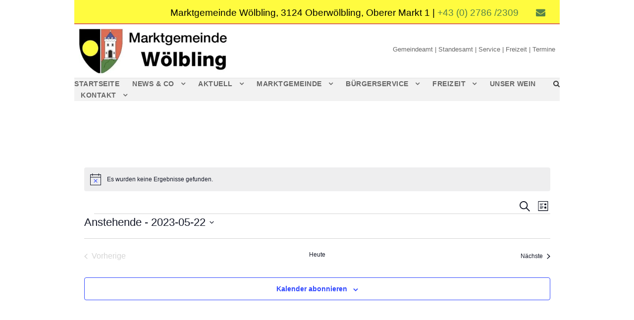

--- FILE ---
content_type: text/html; charset=UTF-8
request_url: https://woelbling.at/events/liste/?tribe-bar-date=2023-05-22&eventDisplay=past
body_size: 142092
content:
<!DOCTYPE html><html lang="de" prefix="og: https://ogp.me/ns#" class="no-js"><head><script data-no-optimize="1">var litespeed_docref=sessionStorage.getItem("litespeed_docref");litespeed_docref&&(Object.defineProperty(document,"referrer",{get:function(){return litespeed_docref}}),sessionStorage.removeItem("litespeed_docref"));</script> <meta charset="UTF-8"><meta name="viewport" content="width=device-width, initial-scale=1"><link rel="profile" href="http://gmpg.org/xfn/11"><link rel="pingback" href="https://woelbling.at/xmlrpc.php"><title>Vergangene Veranstaltungen aus 18. Januar 2025 &#8211; 9. Oktober 2025 &#8211; Marktgemeinde Wölbling</title><meta name="description" content="Marktgemeinde Wölbling"/><meta name="robots" content="index, follow, max-snippet:-1, max-video-preview:-1, max-image-preview:large"/><link rel="canonical" href="https://woelbling.at/events/" /><link rel="next" href="https://woelbling.at/events/page/2/" /><meta property="og:locale" content="de_DE" /><meta property="og:type" content="article" /><meta property="og:title" content="Veranstaltungen Archive | Marktgemeinde Wölbling" /><meta property="og:description" content="Marktgemeinde Wölbling" /><meta property="og:url" content="https://woelbling.at/events/" /><meta property="og:site_name" content="Marktgemeinde Wölbling" /><meta property="article:publisher" content="https://www.facebook.com/groups/160435627930" /><meta property="og:image" content="https://i0.wp.com/woelbling.at/wp-content/uploads/2023/02/wappen_woelbling_thumbnail.jpg" /><meta property="og:image:secure_url" content="https://i0.wp.com/woelbling.at/wp-content/uploads/2023/02/wappen_woelbling_thumbnail.jpg" /><meta property="og:image:width" content="1000" /><meta property="og:image:height" content="525" /><meta property="og:image:type" content="image/jpeg" /><meta name="twitter:card" content="summary_large_image" /><meta name="twitter:title" content="Veranstaltungen Archive | Marktgemeinde Wölbling" /><meta name="twitter:description" content="Marktgemeinde Wölbling" /><meta name="twitter:image" content="https://i0.wp.com/woelbling.at/wp-content/uploads/2023/02/wappen_woelbling_thumbnail.jpg" /> <script type="application/ld+json" class="rank-math-schema-pro">{"@context":"https://schema.org","@graph":[{"@type":"Organization","@id":"https://woelbling.at/#organization","name":"Marktgemeinde W\u00f6lbling","url":"https://woelbling.at","sameAs":["https://www.facebook.com/groups/160435627930","https://de.wikipedia.org/wiki/W%c3%b6lbling"],"logo":{"@type":"ImageObject","@id":"https://woelbling.at/#logo","url":"https://woelbling.at/wp-content/uploads/2019/06/cropped-wappen_digital-e1471416360522.jpg","contentUrl":"https://woelbling.at/wp-content/uploads/2019/06/cropped-wappen_digital-e1471416360522.jpg","caption":"Marktgemeinde W\u00f6lbling","inLanguage":"de","width":"201","height":"201"}},{"@type":"WebSite","@id":"https://woelbling.at/#website","url":"https://woelbling.at","name":"Marktgemeinde W\u00f6lbling","alternateName":"Marktgemeinde W\u00f6lbling","publisher":{"@id":"https://woelbling.at/#organization"},"inLanguage":"de"},{"@type":"CollectionPage","@id":"https://woelbling.at/events/#webpage","url":"https://woelbling.at/events/","name":"Veranstaltungen Archive | Marktgemeinde W\u00f6lbling","isPartOf":{"@id":"https://woelbling.at/#website"},"inLanguage":"de"}]}</script> <link rel='dns-prefetch' href='//stats.wp.com' /><link rel='dns-prefetch' href='//hcaptcha.com' /><link rel='preconnect' href='//i0.wp.com' /><link rel='preconnect' href='//c0.wp.com' /><link rel="alternate" type="application/rss+xml" title="Marktgemeinde Wölbling &raquo; Feed" href="https://woelbling.at/feed/" /><link rel="alternate" type="application/rss+xml" title="Marktgemeinde Wölbling &raquo; Kommentar-Feed" href="https://woelbling.at/comments/feed/" /><link rel="alternate" type="text/calendar" title="Marktgemeinde Wölbling &raquo; iCal Feed" href="https://woelbling.at/events/?ical=1" /><link rel="alternate" type="application/rss+xml" title="Marktgemeinde Wölbling &raquo; Feed für Veranstaltungen" href="https://woelbling.at/events/feed/" /><style id='wp-img-auto-sizes-contain-inline-css' type='text/css'>img:is([sizes=auto i],[sizes^="auto," i]){contain-intrinsic-size:3000px 1500px}
/*# sourceURL=wp-img-auto-sizes-contain-inline-css */</style><link data-optimized="2" rel="stylesheet" href="https://woelbling.at/wp-content/litespeed/css/675384e14150592cdd98522935ce15ba.css?ver=502e3" /><link rel='stylesheet' id='wp-block-library-css' href='https://c0.wp.com/c/6.9/wp-includes/css/dist/block-library/style.min.css' type='text/css' media='all' /><style id='wp-block-search-inline-css' type='text/css'>.wp-block-search__button{margin-left:10px;word-break:normal}.wp-block-search__button.has-icon{line-height:0}.wp-block-search__button svg{height:1.25em;min-height:24px;min-width:24px;width:1.25em;fill:currentColor;vertical-align:text-bottom}:where(.wp-block-search__button){border:1px solid #ccc;padding:6px 10px}.wp-block-search__inside-wrapper{display:flex;flex:auto;flex-wrap:nowrap;max-width:100%}.wp-block-search__label{width:100%}.wp-block-search.wp-block-search__button-only .wp-block-search__button{box-sizing:border-box;display:flex;flex-shrink:0;justify-content:center;margin-left:0;max-width:100%}.wp-block-search.wp-block-search__button-only .wp-block-search__inside-wrapper{min-width:0!important;transition-property:width}.wp-block-search.wp-block-search__button-only .wp-block-search__input{flex-basis:100%;transition-duration:.3s}.wp-block-search.wp-block-search__button-only.wp-block-search__searchfield-hidden,.wp-block-search.wp-block-search__button-only.wp-block-search__searchfield-hidden .wp-block-search__inside-wrapper{overflow:hidden}.wp-block-search.wp-block-search__button-only.wp-block-search__searchfield-hidden .wp-block-search__input{border-left-width:0!important;border-right-width:0!important;flex-basis:0;flex-grow:0;margin:0;min-width:0!important;padding-left:0!important;padding-right:0!important;width:0!important}:where(.wp-block-search__input){appearance:none;border:1px solid #949494;flex-grow:1;font-family:inherit;font-size:inherit;font-style:inherit;font-weight:inherit;letter-spacing:inherit;line-height:inherit;margin-left:0;margin-right:0;min-width:3rem;padding:8px;text-decoration:unset!important;text-transform:inherit}:where(.wp-block-search__button-inside .wp-block-search__inside-wrapper){background-color:#fff;border:1px solid #949494;box-sizing:border-box;padding:4px}:where(.wp-block-search__button-inside .wp-block-search__inside-wrapper) .wp-block-search__input{border:none;border-radius:0;padding:0 4px}:where(.wp-block-search__button-inside .wp-block-search__inside-wrapper) .wp-block-search__input:focus{outline:none}:where(.wp-block-search__button-inside .wp-block-search__inside-wrapper) :where(.wp-block-search__button){padding:4px 8px}.wp-block-search.aligncenter .wp-block-search__inside-wrapper{margin:auto}.wp-block[data-align=right] .wp-block-search.wp-block-search__button-only .wp-block-search__inside-wrapper{float:right}
/*# sourceURL=https://c0.wp.com/c/6.9/wp-includes/blocks/search/style.min.css */</style><style id='wp-block-paragraph-inline-css' type='text/css'>.is-small-text{font-size:.875em}.is-regular-text{font-size:1em}.is-large-text{font-size:2.25em}.is-larger-text{font-size:3em}.has-drop-cap:not(:focus):first-letter{float:left;font-size:8.4em;font-style:normal;font-weight:100;line-height:.68;margin:.05em .1em 0 0;text-transform:uppercase}body.rtl .has-drop-cap:not(:focus):first-letter{float:none;margin-left:.1em}p.has-drop-cap.has-background{overflow:hidden}:root :where(p.has-background){padding:1.25em 2.375em}:where(p.has-text-color:not(.has-link-color)) a{color:inherit}p.has-text-align-left[style*="writing-mode:vertical-lr"],p.has-text-align-right[style*="writing-mode:vertical-rl"]{rotate:180deg}
/*# sourceURL=https://c0.wp.com/c/6.9/wp-includes/blocks/paragraph/style.min.css */</style><style id='global-styles-inline-css' type='text/css'>:root{--wp--preset--aspect-ratio--square: 1;--wp--preset--aspect-ratio--4-3: 4/3;--wp--preset--aspect-ratio--3-4: 3/4;--wp--preset--aspect-ratio--3-2: 3/2;--wp--preset--aspect-ratio--2-3: 2/3;--wp--preset--aspect-ratio--16-9: 16/9;--wp--preset--aspect-ratio--9-16: 9/16;--wp--preset--color--black: #000000;--wp--preset--color--cyan-bluish-gray: #abb8c3;--wp--preset--color--white: #ffffff;--wp--preset--color--pale-pink: #f78da7;--wp--preset--color--vivid-red: #cf2e2e;--wp--preset--color--luminous-vivid-orange: #ff6900;--wp--preset--color--luminous-vivid-amber: #fcb900;--wp--preset--color--light-green-cyan: #7bdcb5;--wp--preset--color--vivid-green-cyan: #00d084;--wp--preset--color--pale-cyan-blue: #8ed1fc;--wp--preset--color--vivid-cyan-blue: #0693e3;--wp--preset--color--vivid-purple: #9b51e0;--wp--preset--gradient--vivid-cyan-blue-to-vivid-purple: linear-gradient(135deg,rgb(6,147,227) 0%,rgb(155,81,224) 100%);--wp--preset--gradient--light-green-cyan-to-vivid-green-cyan: linear-gradient(135deg,rgb(122,220,180) 0%,rgb(0,208,130) 100%);--wp--preset--gradient--luminous-vivid-amber-to-luminous-vivid-orange: linear-gradient(135deg,rgb(252,185,0) 0%,rgb(255,105,0) 100%);--wp--preset--gradient--luminous-vivid-orange-to-vivid-red: linear-gradient(135deg,rgb(255,105,0) 0%,rgb(207,46,46) 100%);--wp--preset--gradient--very-light-gray-to-cyan-bluish-gray: linear-gradient(135deg,rgb(238,238,238) 0%,rgb(169,184,195) 100%);--wp--preset--gradient--cool-to-warm-spectrum: linear-gradient(135deg,rgb(74,234,220) 0%,rgb(151,120,209) 20%,rgb(207,42,186) 40%,rgb(238,44,130) 60%,rgb(251,105,98) 80%,rgb(254,248,76) 100%);--wp--preset--gradient--blush-light-purple: linear-gradient(135deg,rgb(255,206,236) 0%,rgb(152,150,240) 100%);--wp--preset--gradient--blush-bordeaux: linear-gradient(135deg,rgb(254,205,165) 0%,rgb(254,45,45) 50%,rgb(107,0,62) 100%);--wp--preset--gradient--luminous-dusk: linear-gradient(135deg,rgb(255,203,112) 0%,rgb(199,81,192) 50%,rgb(65,88,208) 100%);--wp--preset--gradient--pale-ocean: linear-gradient(135deg,rgb(255,245,203) 0%,rgb(182,227,212) 50%,rgb(51,167,181) 100%);--wp--preset--gradient--electric-grass: linear-gradient(135deg,rgb(202,248,128) 0%,rgb(113,206,126) 100%);--wp--preset--gradient--midnight: linear-gradient(135deg,rgb(2,3,129) 0%,rgb(40,116,252) 100%);--wp--preset--font-size--small: 13px;--wp--preset--font-size--medium: 20px;--wp--preset--font-size--large: 36px;--wp--preset--font-size--x-large: 42px;--wp--preset--spacing--20: 0.44rem;--wp--preset--spacing--30: 0.67rem;--wp--preset--spacing--40: 1rem;--wp--preset--spacing--50: 1.5rem;--wp--preset--spacing--60: 2.25rem;--wp--preset--spacing--70: 3.38rem;--wp--preset--spacing--80: 5.06rem;--wp--preset--shadow--natural: 6px 6px 9px rgba(0, 0, 0, 0.2);--wp--preset--shadow--deep: 12px 12px 50px rgba(0, 0, 0, 0.4);--wp--preset--shadow--sharp: 6px 6px 0px rgba(0, 0, 0, 0.2);--wp--preset--shadow--outlined: 6px 6px 0px -3px rgb(255, 255, 255), 6px 6px rgb(0, 0, 0);--wp--preset--shadow--crisp: 6px 6px 0px rgb(0, 0, 0);}:where(.is-layout-flex){gap: 0.5em;}:where(.is-layout-grid){gap: 0.5em;}body .is-layout-flex{display: flex;}.is-layout-flex{flex-wrap: wrap;align-items: center;}.is-layout-flex > :is(*, div){margin: 0;}body .is-layout-grid{display: grid;}.is-layout-grid > :is(*, div){margin: 0;}:where(.wp-block-columns.is-layout-flex){gap: 2em;}:where(.wp-block-columns.is-layout-grid){gap: 2em;}:where(.wp-block-post-template.is-layout-flex){gap: 1.25em;}:where(.wp-block-post-template.is-layout-grid){gap: 1.25em;}.has-black-color{color: var(--wp--preset--color--black) !important;}.has-cyan-bluish-gray-color{color: var(--wp--preset--color--cyan-bluish-gray) !important;}.has-white-color{color: var(--wp--preset--color--white) !important;}.has-pale-pink-color{color: var(--wp--preset--color--pale-pink) !important;}.has-vivid-red-color{color: var(--wp--preset--color--vivid-red) !important;}.has-luminous-vivid-orange-color{color: var(--wp--preset--color--luminous-vivid-orange) !important;}.has-luminous-vivid-amber-color{color: var(--wp--preset--color--luminous-vivid-amber) !important;}.has-light-green-cyan-color{color: var(--wp--preset--color--light-green-cyan) !important;}.has-vivid-green-cyan-color{color: var(--wp--preset--color--vivid-green-cyan) !important;}.has-pale-cyan-blue-color{color: var(--wp--preset--color--pale-cyan-blue) !important;}.has-vivid-cyan-blue-color{color: var(--wp--preset--color--vivid-cyan-blue) !important;}.has-vivid-purple-color{color: var(--wp--preset--color--vivid-purple) !important;}.has-black-background-color{background-color: var(--wp--preset--color--black) !important;}.has-cyan-bluish-gray-background-color{background-color: var(--wp--preset--color--cyan-bluish-gray) !important;}.has-white-background-color{background-color: var(--wp--preset--color--white) !important;}.has-pale-pink-background-color{background-color: var(--wp--preset--color--pale-pink) !important;}.has-vivid-red-background-color{background-color: var(--wp--preset--color--vivid-red) !important;}.has-luminous-vivid-orange-background-color{background-color: var(--wp--preset--color--luminous-vivid-orange) !important;}.has-luminous-vivid-amber-background-color{background-color: var(--wp--preset--color--luminous-vivid-amber) !important;}.has-light-green-cyan-background-color{background-color: var(--wp--preset--color--light-green-cyan) !important;}.has-vivid-green-cyan-background-color{background-color: var(--wp--preset--color--vivid-green-cyan) !important;}.has-pale-cyan-blue-background-color{background-color: var(--wp--preset--color--pale-cyan-blue) !important;}.has-vivid-cyan-blue-background-color{background-color: var(--wp--preset--color--vivid-cyan-blue) !important;}.has-vivid-purple-background-color{background-color: var(--wp--preset--color--vivid-purple) !important;}.has-black-border-color{border-color: var(--wp--preset--color--black) !important;}.has-cyan-bluish-gray-border-color{border-color: var(--wp--preset--color--cyan-bluish-gray) !important;}.has-white-border-color{border-color: var(--wp--preset--color--white) !important;}.has-pale-pink-border-color{border-color: var(--wp--preset--color--pale-pink) !important;}.has-vivid-red-border-color{border-color: var(--wp--preset--color--vivid-red) !important;}.has-luminous-vivid-orange-border-color{border-color: var(--wp--preset--color--luminous-vivid-orange) !important;}.has-luminous-vivid-amber-border-color{border-color: var(--wp--preset--color--luminous-vivid-amber) !important;}.has-light-green-cyan-border-color{border-color: var(--wp--preset--color--light-green-cyan) !important;}.has-vivid-green-cyan-border-color{border-color: var(--wp--preset--color--vivid-green-cyan) !important;}.has-pale-cyan-blue-border-color{border-color: var(--wp--preset--color--pale-cyan-blue) !important;}.has-vivid-cyan-blue-border-color{border-color: var(--wp--preset--color--vivid-cyan-blue) !important;}.has-vivid-purple-border-color{border-color: var(--wp--preset--color--vivid-purple) !important;}.has-vivid-cyan-blue-to-vivid-purple-gradient-background{background: var(--wp--preset--gradient--vivid-cyan-blue-to-vivid-purple) !important;}.has-light-green-cyan-to-vivid-green-cyan-gradient-background{background: var(--wp--preset--gradient--light-green-cyan-to-vivid-green-cyan) !important;}.has-luminous-vivid-amber-to-luminous-vivid-orange-gradient-background{background: var(--wp--preset--gradient--luminous-vivid-amber-to-luminous-vivid-orange) !important;}.has-luminous-vivid-orange-to-vivid-red-gradient-background{background: var(--wp--preset--gradient--luminous-vivid-orange-to-vivid-red) !important;}.has-very-light-gray-to-cyan-bluish-gray-gradient-background{background: var(--wp--preset--gradient--very-light-gray-to-cyan-bluish-gray) !important;}.has-cool-to-warm-spectrum-gradient-background{background: var(--wp--preset--gradient--cool-to-warm-spectrum) !important;}.has-blush-light-purple-gradient-background{background: var(--wp--preset--gradient--blush-light-purple) !important;}.has-blush-bordeaux-gradient-background{background: var(--wp--preset--gradient--blush-bordeaux) !important;}.has-luminous-dusk-gradient-background{background: var(--wp--preset--gradient--luminous-dusk) !important;}.has-pale-ocean-gradient-background{background: var(--wp--preset--gradient--pale-ocean) !important;}.has-electric-grass-gradient-background{background: var(--wp--preset--gradient--electric-grass) !important;}.has-midnight-gradient-background{background: var(--wp--preset--gradient--midnight) !important;}.has-small-font-size{font-size: var(--wp--preset--font-size--small) !important;}.has-medium-font-size{font-size: var(--wp--preset--font-size--medium) !important;}.has-large-font-size{font-size: var(--wp--preset--font-size--large) !important;}.has-x-large-font-size{font-size: var(--wp--preset--font-size--x-large) !important;}
/*# sourceURL=global-styles-inline-css */</style><style id='classic-theme-styles-inline-css' type='text/css'>/*! This file is auto-generated */
.wp-block-button__link{color:#fff;background-color:#32373c;border-radius:9999px;box-shadow:none;text-decoration:none;padding:calc(.667em + 2px) calc(1.333em + 2px);font-size:1.125em}.wp-block-file__button{background:#32373c;color:#fff;text-decoration:none}
/*# sourceURL=/wp-includes/css/classic-themes.min.css */</style><link rel='stylesheet' id='wp-components-css' href='https://c0.wp.com/c/6.9/wp-includes/css/dist/components/style.min.css' type='text/css' media='all' /><link rel='stylesheet' id='wp-preferences-css' href='https://c0.wp.com/c/6.9/wp-includes/css/dist/preferences/style.min.css' type='text/css' media='all' /><link rel='stylesheet' id='wp-block-editor-css' href='https://c0.wp.com/c/6.9/wp-includes/css/dist/block-editor/style.min.css' type='text/css' media='all' /><style id='wpa-toolbar-inline-css' type='text/css'>.a11y-toolbar ul li button { font-size: 25px !important; }
/*# sourceURL=wpa-toolbar-inline-css */</style><style id='ui-fontsize.css-inline-css' type='text/css'>html { --wpa-font-size: clamp( 24px, 1.5rem, 36px ); --wpa-h1-size : clamp( 48px, 3rem, 72px ); --wpa-h2-size : clamp( 40px, 2.5rem, 60px ); --wpa-h3-size : clamp( 32px, 2rem, 48px ); --wpa-h4-size : clamp( 28px, 1.75rem, 42px ); --wpa-sub-list-size: 1.1em; --wpa-sub-sub-list-size: 1em; } 
/*# sourceURL=ui-fontsize.css-inline-css */</style><style id='wpa-style-inline-css' type='text/css'>:root { --admin-bar-top : 7px; }
/*# sourceURL=wpa-style-inline-css */</style><style id='kadence-blocks-global-variables-inline-css' type='text/css'>:root {--global-kb-font-size-sm:clamp(0.8rem, 0.73rem + 0.217vw, 0.9rem);--global-kb-font-size-md:clamp(1.1rem, 0.995rem + 0.326vw, 1.25rem);--global-kb-font-size-lg:clamp(1.75rem, 1.576rem + 0.543vw, 2rem);--global-kb-font-size-xl:clamp(2.25rem, 1.728rem + 1.63vw, 3rem);--global-kb-font-size-xxl:clamp(2.5rem, 1.456rem + 3.26vw, 4rem);--global-kb-font-size-xxxl:clamp(2.75rem, 0.489rem + 7.065vw, 6rem);}:root {--global-palette1: #3182CE;--global-palette2: #2B6CB0;--global-palette3: #1A202C;--global-palette4: #2D3748;--global-palette5: #4A5568;--global-palette6: #718096;--global-palette7: #EDF2F7;--global-palette8: #F7FAFC;--global-palette9: #ffffff;}
/*# sourceURL=kadence-blocks-global-variables-inline-css */</style><script type="litespeed/javascript" data-src="https://c0.wp.com/c/6.9/wp-includes/js/jquery/jquery.min.js" id="jquery-core-js"></script> <script type="litespeed/javascript" data-src="https://c0.wp.com/c/6.9/wp-includes/js/jquery/jquery-migrate.min.js" id="jquery-migrate-js"></script> <link rel="https://api.w.org/" href="https://woelbling.at/wp-json/" /><link rel="EditURI" type="application/rsd+xml" title="RSD" href="https://woelbling.at/xmlrpc.php?rsd" /><meta name="generator" content="WordPress 6.9" /><style>.h-captcha{position:relative;display:block;margin-bottom:2rem;padding:0;clear:both}.h-captcha[data-size="normal"]{width:302px;height:76px}.h-captcha[data-size="compact"]{width:158px;height:138px}.h-captcha[data-size="invisible"]{display:none}.h-captcha iframe{z-index:1}.h-captcha::before{content:"";display:block;position:absolute;top:0;left:0;background:url(https://woelbling.at/wp-content/plugins/hcaptcha-for-forms-and-more/assets/images/hcaptcha-div-logo.svg) no-repeat;border:1px solid #fff0;border-radius:4px;box-sizing:border-box}.h-captcha::after{content:"The hCaptcha loading is delayed until user interaction.";font-family:-apple-system,system-ui,BlinkMacSystemFont,"Segoe UI",Roboto,Oxygen,Ubuntu,"Helvetica Neue",Arial,sans-serif;font-size:10px;font-weight:500;position:absolute;top:0;bottom:0;left:0;right:0;box-sizing:border-box;color:#bf1722;opacity:0}.h-captcha:not(:has(iframe))::after{animation:hcap-msg-fade-in .3s ease forwards;animation-delay:2s}.h-captcha:has(iframe)::after{animation:none;opacity:0}@keyframes hcap-msg-fade-in{to{opacity:1}}.h-captcha[data-size="normal"]::before{width:302px;height:76px;background-position:93.8% 28%}.h-captcha[data-size="normal"]::after{width:302px;height:76px;display:flex;flex-wrap:wrap;align-content:center;line-height:normal;padding:0 75px 0 10px}.h-captcha[data-size="compact"]::before{width:158px;height:138px;background-position:49.9% 78.8%}.h-captcha[data-size="compact"]::after{width:158px;height:138px;text-align:center;line-height:normal;padding:24px 10px 10px 10px}.h-captcha[data-theme="light"]::before,body.is-light-theme .h-captcha[data-theme="auto"]::before,.h-captcha[data-theme="auto"]::before{background-color:#fafafa;border:1px solid #e0e0e0}.h-captcha[data-theme="dark"]::before,body.is-dark-theme .h-captcha[data-theme="auto"]::before,html.wp-dark-mode-active .h-captcha[data-theme="auto"]::before,html.drdt-dark-mode .h-captcha[data-theme="auto"]::before{background-image:url(https://woelbling.at/wp-content/plugins/hcaptcha-for-forms-and-more/assets/images/hcaptcha-div-logo-white.svg);background-repeat:no-repeat;background-color:#333;border:1px solid #f5f5f5}@media (prefers-color-scheme:dark){.h-captcha[data-theme="auto"]::before{background-image:url(https://woelbling.at/wp-content/plugins/hcaptcha-for-forms-and-more/assets/images/hcaptcha-div-logo-white.svg);background-repeat:no-repeat;background-color:#333;border:1px solid #f5f5f5}}.h-captcha[data-theme="custom"]::before{background-color:initial}.h-captcha[data-size="invisible"]::before,.h-captcha[data-size="invisible"]::after{display:none}.h-captcha iframe{position:relative}div[style*="z-index: 2147483647"] div[style*="border-width: 11px"][style*="position: absolute"][style*="pointer-events: none"]{border-style:none}</style><meta name="tec-api-version" content="v1"><meta name="tec-api-origin" content="https://woelbling.at"><link rel="alternate" href="https://woelbling.at/wp-json/tribe/events/v1/" /><style>img#wpstats{display:none}</style><style>.cmplz-hidden {
					display: none !important;
				}</style><link rel="icon" href="https://i0.wp.com/woelbling.at/wp-content/uploads/2019/06/cropped-cropped-wappen_digital-e1471416360522.jpg?fit=32%2C32&#038;ssl=1" sizes="32x32" /><link rel="icon" href="https://i0.wp.com/woelbling.at/wp-content/uploads/2019/06/cropped-cropped-wappen_digital-e1471416360522.jpg?fit=192%2C192&#038;ssl=1" sizes="192x192" /><link rel="apple-touch-icon" href="https://i0.wp.com/woelbling.at/wp-content/uploads/2019/06/cropped-cropped-wappen_digital-e1471416360522.jpg?fit=180%2C180&#038;ssl=1" /><meta name="msapplication-TileImage" content="https://i0.wp.com/woelbling.at/wp-content/uploads/2019/06/cropped-cropped-wappen_digital-e1471416360522.jpg?fit=270%2C270&#038;ssl=1" /><style type="text/css" id="wp-custom-css">.single-post .wp-block-image figcaption {
    color: #afca0b;
}

.infinite-body .infinite-blog-title-wrap .infinite-single-article-title {
    text-align: right;
}

.gdlr-core-blog-info-category {
    display: none;
}

.infinite-blog-info {
    display: none !important;
}</style></head><body data-cmplz=1 class="post-type-archive post-type-archive-tribe_events wp-theme-infinite gdlr-core-body tribe-no-js page-template-infinite tribe-filter-live infinite-body infinite-body-front infinite-boxed  infinite-with-sticky-navigation  infinite-blockquote-style-1" data-home-url="https://woelbling.at/" ><div class="infinite-mobile-header-wrap" ><div class="infinite-top-bar " ><div class="infinite-top-bar-background" ></div><div class="infinite-top-bar-container infinite-top-bar-full " ><div class="infinite-top-bar-container-inner clearfix" ><div class="infinite-top-bar-right infinite-item-pdlr"><div class="infinite-top-bar-right-text">Marktgemeinde Wölbling, 3124 Oberwölbling, Oberer Markt 1 | <a href="tel:+4327862309">+43 (0) 2786 /2309</a></div><div class="infinite-top-bar-right-social" ><a href="mailto:gemeinde@woelbling.gv.at" target="_blank" class="infinite-top-bar-social-icon" title="email" ><i class="fa fa-envelope" ></i></a></div></div></div></div></div><div class="infinite-mobile-header infinite-header-background infinite-style-slide infinite-sticky-mobile-navigation infinite-with-shadow " id="infinite-mobile-header" ><div class="infinite-mobile-header-container infinite-container clearfix" ><div class="infinite-logo  infinite-item-pdlr"><div class="infinite-logo-inner"><a class="infinite-fixed-nav-logo" href="https://woelbling.at/" ><img data-lazyloaded="1" src="[data-uri]" data-src="https://i0.wp.com/woelbling.at/wp-content/uploads/2019/06/logo_owoe.jpg?fit=400%2C123&#038;ssl=1" alt="Logo Marktgemeinde Wölbling" width="400" height="123" title="logo_owoe" /></a><a class=" infinite-orig-logo" href="https://woelbling.at/" ><img data-lazyloaded="1" src="[data-uri]" data-src="https://i0.wp.com/woelbling.at/wp-content/uploads/2019/06/logo_owoe.jpg?fit=400%2C123&#038;ssl=1" alt="Logo Marktgemeinde Wölbling" width="400" height="123" title="logo_owoe" /></a></div></div><div class="infinite-mobile-menu-right" ><div class="infinite-main-menu-search" id="infinite-mobile-top-search" ><i class="fa fa-search" ></i></div><div class="infinite-top-search-wrap" ><div class="infinite-top-search-close" ></div><div class="infinite-top-search-row" ><div class="infinite-top-search-cell" ><form role="search" method="get" class="search-form" action="https://woelbling.at/">
<input type="text" class="search-field infinite-title-font" placeholder="Search..." value="" name="s"><div class="infinite-top-search-submit"><i class="fa fa-search" ></i></div>
<input type="submit" class="search-submit" value="Search"><div class="infinite-top-search-close"><i class="icon_close" ></i></div></form></div></div></div><div class="infinite-mobile-menu" ><a class="infinite-mm-menu-button infinite-mobile-menu-button infinite-mobile-button-hamburger-with-border" href="#infinite-mobile-menu" ><i class="fa fa-bars" ></i></a><div class="infinite-mm-menu-wrap infinite-navigation-font" id="infinite-mobile-menu" data-slide="right" ><ul id="menu-hauptmenue" class="m-menu"><li class="menu-item menu-item-type-post_type menu-item-object-page menu-item-home menu-item-7464"><a href="https://woelbling.at/">Startseite</a></li><li class="menu-item menu-item-type-post_type menu-item-object-page menu-item-has-children menu-item-7465"><a href="https://woelbling.at/news-co/">News &#038; Co</a><ul class="sub-menu"><li class="menu-item menu-item-type-post_type menu-item-object-page menu-item-7466"><a href="https://woelbling.at/news-co/das-war-bilder/">Das war… (Bilder)</a></li><li class="menu-item menu-item-type-custom menu-item-object-custom current-menu-item current_page_item menu-item-7467"><a href="https://woelbling.at/events/">Veranstaltungen</a></li><li class="menu-item menu-item-type-post_type menu-item-object-page menu-item-7468"><a href="https://woelbling.at/news-co/wetterstation-ambach/">Wetterstation Ambach</a></li></ul></li><li class="menu-item menu-item-type-post_type menu-item-object-page menu-item-has-children menu-item-7469"><a href="https://woelbling.at/aktuell/">Aktuell</a><ul class="sub-menu"><li class="menu-item menu-item-type-post_type menu-item-object-page menu-item-13700"><a href="https://woelbling.at/aktuell/amtstafel/">Amtstafel</a></li><li class="menu-item menu-item-type-post_type menu-item-object-page menu-item-7470"><a href="https://woelbling.at/aktuell/gemeindezeitung/">Gemeindezeitung</a></li><li class="menu-item menu-item-type-post_type menu-item-object-post menu-item-7471"><a href="https://woelbling.at/gemeinderatsbeschluesse/">Gemeinderatsbeschlüsse</a></li><li class="menu-item menu-item-type-post_type menu-item-object-page menu-item-8939"><a href="https://woelbling.at/aktuell/wahlen/">Wahlen</a></li><li class="menu-item menu-item-type-post_type menu-item-object-post menu-item-10094"><a href="https://woelbling.at/impressionen-aus-der-marktgemeinde-woelbling/">Impressionen aus der Marktgemeinde Wölbling</a></li><li class="menu-item menu-item-type-post_type menu-item-object-post menu-item-7472"><a href="https://woelbling.at/partnergemeinde-bischofswiesen/">Partnergemeinde Bischofswiesen</a></li></ul></li><li class="menu-item menu-item-type-post_type menu-item-object-page menu-item-has-children menu-item-13276"><a href="https://woelbling.at/marktgemeinde/">Marktgemeinde</a><ul class="sub-menu"><li class="menu-item menu-item-type-post_type menu-item-object-post menu-item-7507"><a href="https://woelbling.at/buergermeister/">Bürgermeister</a></li><li class="menu-item menu-item-type-post_type menu-item-object-post menu-item-7508"><a href="https://woelbling.at/gemeinderaete/">Gemeinderäte</a></li><li class="menu-item menu-item-type-post_type menu-item-object-post menu-item-7509"><a href="https://woelbling.at/gemeindevorstand/">Gemeindevorstand</a></li><li class="menu-item menu-item-type-post_type menu-item-object-post menu-item-7510"><a href="https://woelbling.at/ausschuesse/">Ausschüsse</a></li><li class="menu-item menu-item-type-post_type menu-item-object-post menu-item-15074"><a href="https://woelbling.at/familienfreundliche-gemeinde/">Familienfreundliche Gemeinde</a></li><li class="menu-item menu-item-type-post_type menu-item-object-post menu-item-7511"><a href="https://woelbling.at/geschichte/">Geschichte</a></li><li class="menu-item menu-item-type-post_type menu-item-object-post menu-item-24646"><a href="https://woelbling.at/gemeindearchiv/">Gemeindearchiv</a></li><li class="menu-item menu-item-type-post_type menu-item-object-post menu-item-7512"><a href="https://woelbling.at/kindergaerten/">Kindergärten</a></li><li class="menu-item menu-item-type-post_type menu-item-object-post menu-item-has-children menu-item-7513"><a href="https://woelbling.at/schulen/">Schulen</a><ul class="sub-menu"><li class="menu-item menu-item-type-post_type menu-item-object-post menu-item-25802"><a href="https://woelbling.at/volksschul-nachmittagsbetreuung/">Nachmittagsbetreuung</a></li></ul></li><li class="menu-item menu-item-type-post_type menu-item-object-post menu-item-7514"><a href="https://woelbling.at/oeffentliche-bibliothek/">Öffentliche Bibliothek</a></li><li class="menu-item menu-item-type-post_type menu-item-object-post menu-item-13273"><a href="https://woelbling.at/friedhoefe/">Friedhöfe</a></li><li class="menu-item menu-item-type-post_type menu-item-object-post menu-item-7515"><a href="https://woelbling.at/feuerwehren/">Feuerwehren</a></li><li class="menu-item menu-item-type-post_type menu-item-object-post menu-item-7516"><a href="https://woelbling.at/gesunde-gemeinde/">Gesunde Gemeinde</a></li><li class="menu-item menu-item-type-post_type menu-item-object-post menu-item-7517"><a href="https://woelbling.at/pfarre/">Pfarre</a></li><li class="menu-item menu-item-type-post_type menu-item-object-post menu-item-7518"><a href="https://woelbling.at/vereine/">Vereine</a></li><li class="menu-item menu-item-type-post_type menu-item-object-post menu-item-7519"><a href="https://woelbling.at/politische-vereine/">Politische Vereine</a></li><li class="menu-item menu-item-type-custom menu-item-object-custom menu-item-7520"><a href="http://offenerhaushalt.at/gemeinde/wölbling">Offener Haushalt</a></li><li class="menu-item menu-item-type-post_type menu-item-object-post menu-item-66147"><a href="https://woelbling.at/energieausweise/">Energieausweise</a></li></ul></li><li class="menu-item menu-item-type-post_type menu-item-object-page menu-item-has-children menu-item-7521"><a href="https://woelbling.at/buergerservice/">Bürgerservice</a><ul class="sub-menu"><li class="menu-item menu-item-type-post_type menu-item-object-post menu-item-15584"><a href="https://woelbling.at/amtsstunden/">Amtsstunden</a></li><li class="menu-item menu-item-type-post_type menu-item-object-post menu-item-7524"><a href="https://woelbling.at/verwaltung/">Verwaltung</a></li><li class="menu-item menu-item-type-post_type menu-item-object-post menu-item-9209"><a href="https://woelbling.at/standesamt/">Standesamt</a></li><li class="menu-item menu-item-type-post_type menu-item-object-post menu-item-9220"><a href="https://woelbling.at/bauhof/">Bauhof</a></li><li class="menu-item menu-item-type-post_type menu-item-object-post menu-item-7525"><a href="https://woelbling.at/foerderungen/">Förderungen</a></li><li class="menu-item menu-item-type-post_type menu-item-object-post menu-item-19654"><a href="https://woelbling.at/kommunalsteuer/">Kommunalsteuer</a></li><li class="menu-item menu-item-type-post_type menu-item-object-post menu-item-10107"><a href="https://woelbling.at/we_move/">We_Move</a></li><li class="menu-item menu-item-type-post_type menu-item-object-post menu-item-7526"><a href="https://woelbling.at/kostenlose-beratungen/">Kostenlose Beratungen am Gemeindeamt</a></li><li class="menu-item menu-item-type-post_type menu-item-object-post menu-item-7527"><a href="https://woelbling.at/dorferneuerung/">Dorferneuerung</a></li><li class="menu-item menu-item-type-post_type menu-item-object-post menu-item-7528"><a href="https://woelbling.at/gemeindedaten/">Gemeindedaten</a></li><li class="menu-item menu-item-type-post_type menu-item-object-post menu-item-7529"><a href="https://woelbling.at/muell/">Müll</a></li><li class="menu-item menu-item-type-post_type menu-item-object-post menu-item-7531"><a href="https://woelbling.at/mutterberatung/">Mutterberatung</a></li><li class="menu-item menu-item-type-post_type menu-item-object-post menu-item-22133"><a href="https://woelbling.at/elternberatung/">Elternberatung</a></li><li class="menu-item menu-item-type-post_type menu-item-object-post menu-item-has-children menu-item-7532"><a href="https://woelbling.at/wasserversorgung/">Wasserversorgung</a><ul class="sub-menu"><li class="menu-item menu-item-type-post_type menu-item-object-post menu-item-7533"><a href="https://woelbling.at/trinkwasseruntersuchung/">Trinkwasseruntersuchung</a></li></ul></li><li class="menu-item menu-item-type-post_type menu-item-object-post menu-item-7534"><a href="https://woelbling.at/abwasserbeseitigung-kanal/">Abwasserbeseitigung (Kanal)</a></li><li class="menu-item menu-item-type-post_type menu-item-object-post menu-item-7535"><a href="https://woelbling.at/aerztezentrum/">Ärztezentrum</a></li><li class="menu-item menu-item-type-post_type menu-item-object-page menu-item-7537"><a href="https://woelbling.at/buergerservice/wohnungen-grundstuecke-biete/">Wohnungen / Grundstücke – biete</a></li><li class="menu-item menu-item-type-post_type menu-item-object-page menu-item-7536"><a href="https://woelbling.at/buergerservice/wohnungen-grundstuecke-suche/">Wohnungen / Grundstücke – Suche</a></li><li class="menu-item menu-item-type-post_type menu-item-object-post menu-item-7538"><a href="https://woelbling.at/die-bauberatung-von-niederoesterreich-gestalten/">Die Bauberatung von Niederösterreich GESTALTE(N)</a></li><li class="menu-item menu-item-type-post_type menu-item-object-post menu-item-7539"><a href="https://woelbling.at/enu-newsletter/">eNu Newsletter</a></li><li class="menu-item menu-item-type-post_type menu-item-object-post menu-item-13650"><a href="https://woelbling.at/klimawandel/">Klimawandel</a></li><li class="menu-item menu-item-type-post_type menu-item-object-post menu-item-7540"><a href="https://woelbling.at/bundes-formularsammlung-noe/">Bundes-Formularsammlung NÖ</a></li><li class="menu-item menu-item-type-post_type menu-item-object-post menu-item-14956"><a href="https://woelbling.at/id-austria/">ID Austria</a></li><li class="menu-item menu-item-type-post_type menu-item-object-post menu-item-7541"><a href="https://woelbling.at/amtssignatur/">Amtssignatur</a></li></ul></li><li class="menu-item menu-item-type-post_type menu-item-object-page menu-item-has-children menu-item-18875"><a href="https://woelbling.at/freizeit/">Freizeit</a><ul class="sub-menu"><li class="menu-item menu-item-type-post_type menu-item-object-page menu-item-17183"><a href="https://woelbling.at/baum-erlebens-weg/">BAUM.erLEBENs.WEG</a></li><li class="menu-item menu-item-type-post_type menu-item-object-post menu-item-23881"><a href="https://woelbling.at/vor-schnupperticket/">VOR Schnupperticket </a></li><li class="menu-item menu-item-type-post_type menu-item-object-page menu-item-7542"><a href="https://woelbling.at/freizeit/freizeit-sport/">Freizeit &#038; Sport</a></li><li class="menu-item menu-item-type-post_type menu-item-object-post menu-item-7544"><a href="https://woelbling.at/waldbad-oberwoelbling/">Waldbad Oberwölbling</a></li><li class="menu-item menu-item-type-post_type menu-item-object-page menu-item-7545"><a href="https://woelbling.at/freizeit/sehenswuerdigkeiten/">Sehenswürdigkeiten</a></li><li class="menu-item menu-item-type-post_type menu-item-object-page menu-item-19347"><a href="https://woelbling.at/gastronomie/">Gastronomie</a></li><li class="menu-item menu-item-type-post_type menu-item-object-page menu-item-7547"><a href="https://woelbling.at/freizeit/unterkuenfte-zimmer/">Unterkünfte / Zimmer</a></li><li class="menu-item menu-item-type-post_type menu-item-object-page menu-item-7548"><a href="https://woelbling.at/freizeit/woelblinger-winzer/">Wölblinger Winzer</a></li><li class="menu-item menu-item-type-custom menu-item-object-custom menu-item-7549"><a href="https://woelbling.at/events/kategorie/heuriger/">Heurigentermine</a></li><li class="menu-item menu-item-type-post_type menu-item-object-page menu-item-7550"><a href="https://woelbling.at/freizeit/weinstrassen-noe/">Weinstrassen NÖ</a></li><li class="menu-item menu-item-type-post_type menu-item-object-post menu-item-13236"><a href="https://woelbling.at/der-musikimpuls/">Der Musikimpuls</a></li><li class="menu-item menu-item-type-post_type menu-item-object-page menu-item-9422"><a href="https://woelbling.at/freizeit/geschenktips/">Geschenktips</a></li></ul></li><li class="menu-item menu-item-type-post_type menu-item-object-page menu-item-7552"><a href="https://woelbling.at/unser-wein/">Unser Wein</a></li><li class="menu-item menu-item-type-post_type menu-item-object-page menu-item-has-children menu-item-9498"><a href="https://woelbling.at/kontakt_s__trashed/">Kontakt</a><ul class="sub-menu"><li class="menu-item menu-item-type-post_type menu-item-object-post menu-item-7554"><a href="https://woelbling.at/kontakt/">Kontakt</a></li><li class="menu-item menu-item-type-post_type menu-item-object-post menu-item-7555"><a href="https://woelbling.at/wichtige-telefonnummern/">wichtige Telefonnummern</a></li><li class="menu-item menu-item-type-post_type menu-item-object-post menu-item-9512"><a href="https://woelbling.at/hilfreiche-links/">Hilfreiche Links</a></li></ul></li></ul></div></div></div></div></div></div><div class="infinite-body-outer-wrapper "><div class="infinite-body-wrapper clearfix "><div class="infinite-top-bar " ><div class="infinite-top-bar-background" ></div><div class="infinite-top-bar-container infinite-top-bar-full " ><div class="infinite-top-bar-container-inner clearfix" ><div class="infinite-top-bar-right infinite-item-pdlr"><div class="infinite-top-bar-right-text">Marktgemeinde Wölbling, 3124 Oberwölbling, Oberer Markt 1 | <a href="tel:+4327862309">+43 (0) 2786 /2309</a></div><div class="infinite-top-bar-right-social" ><a href="mailto:gemeinde@woelbling.gv.at" target="_blank" class="infinite-top-bar-social-icon" title="email" ><i class="fa fa-envelope" ></i></a></div></div></div></div></div><header class="infinite-header-wrap infinite-header-style-bar infinite-header-background  infinite-style-left" ><div class="infinite-header-container clearfix  infinite-header-full"><div class="infinite-header-container-inner"><div class="infinite-logo  infinite-item-pdlr"><div class="infinite-logo-inner"><a class="infinite-fixed-nav-logo" href="https://woelbling.at/" ><img data-lazyloaded="1" src="[data-uri]" data-src="https://i0.wp.com/woelbling.at/wp-content/uploads/2019/06/logo_owoe.jpg?fit=400%2C123&#038;ssl=1" alt="Logo Marktgemeinde Wölbling" width="400" height="123" title="logo_owoe" /></a><a class=" infinite-orig-logo" href="https://woelbling.at/" ><img data-lazyloaded="1" src="[data-uri]" data-src="https://i0.wp.com/woelbling.at/wp-content/uploads/2019/06/logo_owoe.jpg?fit=400%2C123&#038;ssl=1" alt="Logo Marktgemeinde Wölbling" width="400" height="123" title="logo_owoe" /></a></div></div><div class="infinite-logo-right-text infinite-item-pdlr" ><p>Gemeindeamt | Standesamt | Service | Freizeit | Termine</p></div></div></div></header><div class="infinite-navigation-bar-wrap  infinite-style-solid infinite-sticky-navigation infinite-sticky-navigation-height infinite-style-center infinite-style-slide" ><div class="infinite-navigation-background" ></div><div class="infinite-navigation-container clearfix  infinite-header-full"><div class="infinite-navigation infinite-item-pdlr clearfix infinite-navigation-submenu-indicator " ><div class="infinite-main-menu" id="infinite-main-menu" ><ul id="menu-hauptmenue-1" class="sf-menu"><li  class="menu-item menu-item-type-post_type menu-item-object-page menu-item-home menu-item-7464 infinite-normal-menu"><a href="https://woelbling.at/">Startseite</a></li><li  class="menu-item menu-item-type-post_type menu-item-object-page menu-item-has-children menu-item-7465 infinite-normal-menu"><a href="https://woelbling.at/news-co/" class="sf-with-ul-pre">News &#038; Co</a><ul class="sub-menu"><li  class="menu-item menu-item-type-post_type menu-item-object-page menu-item-7466" data-size="60"><a href="https://woelbling.at/news-co/das-war-bilder/">Das war… (Bilder)</a></li><li  class="menu-item menu-item-type-custom menu-item-object-custom current-menu-item current_page_item menu-item-7467" data-size="60"><a href="https://woelbling.at/events/">Veranstaltungen</a></li><li  class="menu-item menu-item-type-post_type menu-item-object-page menu-item-7468" data-size="60"><a href="https://woelbling.at/news-co/wetterstation-ambach/">Wetterstation Ambach</a></li></ul></li><li  class="menu-item menu-item-type-post_type menu-item-object-page menu-item-has-children menu-item-7469 infinite-normal-menu"><a href="https://woelbling.at/aktuell/" class="sf-with-ul-pre">Aktuell</a><ul class="sub-menu"><li  class="menu-item menu-item-type-post_type menu-item-object-page menu-item-13700" data-size="60"><a href="https://woelbling.at/aktuell/amtstafel/">Amtstafel</a></li><li  class="menu-item menu-item-type-post_type menu-item-object-page menu-item-7470" data-size="60"><a href="https://woelbling.at/aktuell/gemeindezeitung/">Gemeindezeitung</a></li><li  class="menu-item menu-item-type-post_type menu-item-object-post menu-item-7471" data-size="60"><a href="https://woelbling.at/gemeinderatsbeschluesse/">Gemeinderatsbeschlüsse</a></li><li  class="menu-item menu-item-type-post_type menu-item-object-page menu-item-8939" data-size="60"><a href="https://woelbling.at/aktuell/wahlen/">Wahlen</a></li><li  class="menu-item menu-item-type-post_type menu-item-object-post menu-item-10094" data-size="60"><a href="https://woelbling.at/impressionen-aus-der-marktgemeinde-woelbling/">Impressionen aus der Marktgemeinde Wölbling</a></li><li  class="menu-item menu-item-type-post_type menu-item-object-post menu-item-7472" data-size="60"><a href="https://woelbling.at/partnergemeinde-bischofswiesen/">Partnergemeinde Bischofswiesen</a></li></ul></li><li  class="menu-item menu-item-type-post_type menu-item-object-page menu-item-has-children menu-item-13276 infinite-normal-menu"><a href="https://woelbling.at/marktgemeinde/" class="sf-with-ul-pre">Marktgemeinde</a><ul class="sub-menu"><li  class="menu-item menu-item-type-post_type menu-item-object-post menu-item-7507" data-size="60"><a href="https://woelbling.at/buergermeister/">Bürgermeister</a></li><li  class="menu-item menu-item-type-post_type menu-item-object-post menu-item-7508" data-size="60"><a href="https://woelbling.at/gemeinderaete/">Gemeinderäte</a></li><li  class="menu-item menu-item-type-post_type menu-item-object-post menu-item-7509" data-size="60"><a href="https://woelbling.at/gemeindevorstand/">Gemeindevorstand</a></li><li  class="menu-item menu-item-type-post_type menu-item-object-post menu-item-7510" data-size="60"><a href="https://woelbling.at/ausschuesse/">Ausschüsse</a></li><li  class="menu-item menu-item-type-post_type menu-item-object-post menu-item-15074" data-size="60"><a href="https://woelbling.at/familienfreundliche-gemeinde/">Familienfreundliche Gemeinde</a></li><li  class="menu-item menu-item-type-post_type menu-item-object-post menu-item-7511" data-size="60"><a href="https://woelbling.at/geschichte/">Geschichte</a></li><li  class="menu-item menu-item-type-post_type menu-item-object-post menu-item-24646" data-size="60"><a href="https://woelbling.at/gemeindearchiv/">Gemeindearchiv</a></li><li  class="menu-item menu-item-type-post_type menu-item-object-post menu-item-7512" data-size="60"><a href="https://woelbling.at/kindergaerten/">Kindergärten</a></li><li  class="menu-item menu-item-type-post_type menu-item-object-post menu-item-has-children menu-item-7513" data-size="60"><a href="https://woelbling.at/schulen/" class="sf-with-ul-pre">Schulen</a><ul class="sub-menu"><li  class="menu-item menu-item-type-post_type menu-item-object-post menu-item-25802"><a href="https://woelbling.at/volksschul-nachmittagsbetreuung/">Nachmittagsbetreuung</a></li></ul></li><li  class="menu-item menu-item-type-post_type menu-item-object-post menu-item-7514" data-size="60"><a href="https://woelbling.at/oeffentliche-bibliothek/">Öffentliche Bibliothek</a></li><li  class="menu-item menu-item-type-post_type menu-item-object-post menu-item-13273" data-size="60"><a href="https://woelbling.at/friedhoefe/">Friedhöfe</a></li><li  class="menu-item menu-item-type-post_type menu-item-object-post menu-item-7515" data-size="60"><a href="https://woelbling.at/feuerwehren/">Feuerwehren</a></li><li  class="menu-item menu-item-type-post_type menu-item-object-post menu-item-7516" data-size="60"><a href="https://woelbling.at/gesunde-gemeinde/">Gesunde Gemeinde</a></li><li  class="menu-item menu-item-type-post_type menu-item-object-post menu-item-7517" data-size="60"><a href="https://woelbling.at/pfarre/">Pfarre</a></li><li  class="menu-item menu-item-type-post_type menu-item-object-post menu-item-7518" data-size="60"><a href="https://woelbling.at/vereine/">Vereine</a></li><li  class="menu-item menu-item-type-post_type menu-item-object-post menu-item-7519" data-size="60"><a href="https://woelbling.at/politische-vereine/">Politische Vereine</a></li><li  class="menu-item menu-item-type-custom menu-item-object-custom menu-item-7520" data-size="60"><a href="http://offenerhaushalt.at/gemeinde/wölbling">Offener Haushalt</a></li><li  class="menu-item menu-item-type-post_type menu-item-object-post menu-item-66147" data-size="60"><a href="https://woelbling.at/energieausweise/">Energieausweise</a></li></ul></li><li  class="menu-item menu-item-type-post_type menu-item-object-page menu-item-has-children menu-item-7521 infinite-normal-menu"><a href="https://woelbling.at/buergerservice/" class="sf-with-ul-pre">Bürgerservice</a><ul class="sub-menu"><li  class="menu-item menu-item-type-post_type menu-item-object-post menu-item-15584" data-size="60"><a href="https://woelbling.at/amtsstunden/">Amtsstunden</a></li><li  class="menu-item menu-item-type-post_type menu-item-object-post menu-item-7524" data-size="60"><a href="https://woelbling.at/verwaltung/">Verwaltung</a></li><li  class="menu-item menu-item-type-post_type menu-item-object-post menu-item-9209" data-size="60"><a href="https://woelbling.at/standesamt/">Standesamt</a></li><li  class="menu-item menu-item-type-post_type menu-item-object-post menu-item-9220" data-size="60"><a href="https://woelbling.at/bauhof/">Bauhof</a></li><li  class="menu-item menu-item-type-post_type menu-item-object-post menu-item-7525" data-size="60"><a href="https://woelbling.at/foerderungen/">Förderungen</a></li><li  class="menu-item menu-item-type-post_type menu-item-object-post menu-item-19654" data-size="60"><a href="https://woelbling.at/kommunalsteuer/">Kommunalsteuer</a></li><li  class="menu-item menu-item-type-post_type menu-item-object-post menu-item-10107" data-size="60"><a href="https://woelbling.at/we_move/">We_Move</a></li><li  class="menu-item menu-item-type-post_type menu-item-object-post menu-item-7526" data-size="60"><a href="https://woelbling.at/kostenlose-beratungen/">Kostenlose Beratungen am Gemeindeamt</a></li><li  class="menu-item menu-item-type-post_type menu-item-object-post menu-item-7527" data-size="60"><a href="https://woelbling.at/dorferneuerung/">Dorferneuerung</a></li><li  class="menu-item menu-item-type-post_type menu-item-object-post menu-item-7528" data-size="60"><a href="https://woelbling.at/gemeindedaten/">Gemeindedaten</a></li><li  class="menu-item menu-item-type-post_type menu-item-object-post menu-item-7529" data-size="60"><a href="https://woelbling.at/muell/">Müll</a></li><li  class="menu-item menu-item-type-post_type menu-item-object-post menu-item-7531" data-size="60"><a href="https://woelbling.at/mutterberatung/">Mutterberatung</a></li><li  class="menu-item menu-item-type-post_type menu-item-object-post menu-item-22133" data-size="60"><a href="https://woelbling.at/elternberatung/">Elternberatung</a></li><li  class="menu-item menu-item-type-post_type menu-item-object-post menu-item-has-children menu-item-7532" data-size="60"><a href="https://woelbling.at/wasserversorgung/" class="sf-with-ul-pre">Wasserversorgung</a><ul class="sub-menu"><li  class="menu-item menu-item-type-post_type menu-item-object-post menu-item-7533"><a href="https://woelbling.at/trinkwasseruntersuchung/">Trinkwasseruntersuchung</a></li></ul></li><li  class="menu-item menu-item-type-post_type menu-item-object-post menu-item-7534" data-size="60"><a href="https://woelbling.at/abwasserbeseitigung-kanal/">Abwasserbeseitigung (Kanal)</a></li><li  class="menu-item menu-item-type-post_type menu-item-object-post menu-item-7535" data-size="60"><a href="https://woelbling.at/aerztezentrum/">Ärztezentrum</a></li><li  class="menu-item menu-item-type-post_type menu-item-object-page menu-item-7537" data-size="60"><a href="https://woelbling.at/buergerservice/wohnungen-grundstuecke-biete/">Wohnungen / Grundstücke – biete</a></li><li  class="menu-item menu-item-type-post_type menu-item-object-page menu-item-7536" data-size="60"><a href="https://woelbling.at/buergerservice/wohnungen-grundstuecke-suche/">Wohnungen / Grundstücke – Suche</a></li><li  class="menu-item menu-item-type-post_type menu-item-object-post menu-item-7538" data-size="60"><a href="https://woelbling.at/die-bauberatung-von-niederoesterreich-gestalten/">Die Bauberatung von Niederösterreich GESTALTE(N)</a></li><li  class="menu-item menu-item-type-post_type menu-item-object-post menu-item-7539" data-size="60"><a href="https://woelbling.at/enu-newsletter/">eNu Newsletter</a></li><li  class="menu-item menu-item-type-post_type menu-item-object-post menu-item-13650" data-size="60"><a href="https://woelbling.at/klimawandel/">Klimawandel</a></li><li  class="menu-item menu-item-type-post_type menu-item-object-post menu-item-7540" data-size="60"><a href="https://woelbling.at/bundes-formularsammlung-noe/">Bundes-Formularsammlung NÖ</a></li><li  class="menu-item menu-item-type-post_type menu-item-object-post menu-item-14956" data-size="60"><a href="https://woelbling.at/id-austria/">ID Austria</a></li><li  class="menu-item menu-item-type-post_type menu-item-object-post menu-item-7541" data-size="60"><a href="https://woelbling.at/amtssignatur/">Amtssignatur</a></li></ul></li><li  class="menu-item menu-item-type-post_type menu-item-object-page menu-item-has-children menu-item-18875 infinite-normal-menu"><a href="https://woelbling.at/freizeit/" class="sf-with-ul-pre">Freizeit</a><ul class="sub-menu"><li  class="menu-item menu-item-type-post_type menu-item-object-page menu-item-17183" data-size="60"><a href="https://woelbling.at/baum-erlebens-weg/">BAUM.erLEBENs.WEG</a></li><li  class="menu-item menu-item-type-post_type menu-item-object-post menu-item-23881" data-size="60"><a href="https://woelbling.at/vor-schnupperticket/">VOR Schnupperticket </a></li><li  class="menu-item menu-item-type-post_type menu-item-object-page menu-item-7542" data-size="60"><a href="https://woelbling.at/freizeit/freizeit-sport/">Freizeit &#038; Sport</a></li><li  class="menu-item menu-item-type-post_type menu-item-object-post menu-item-7544" data-size="60"><a href="https://woelbling.at/waldbad-oberwoelbling/">Waldbad Oberwölbling</a></li><li  class="menu-item menu-item-type-post_type menu-item-object-page menu-item-7545" data-size="60"><a href="https://woelbling.at/freizeit/sehenswuerdigkeiten/">Sehenswürdigkeiten</a></li><li  class="menu-item menu-item-type-post_type menu-item-object-page menu-item-19347" data-size="60"><a href="https://woelbling.at/gastronomie/">Gastronomie</a></li><li  class="menu-item menu-item-type-post_type menu-item-object-page menu-item-7547" data-size="60"><a href="https://woelbling.at/freizeit/unterkuenfte-zimmer/">Unterkünfte / Zimmer</a></li><li  class="menu-item menu-item-type-post_type menu-item-object-page menu-item-7548" data-size="60"><a href="https://woelbling.at/freizeit/woelblinger-winzer/">Wölblinger Winzer</a></li><li  class="menu-item menu-item-type-custom menu-item-object-custom menu-item-7549" data-size="60"><a href="https://woelbling.at/events/kategorie/heuriger/">Heurigentermine</a></li><li  class="menu-item menu-item-type-post_type menu-item-object-page menu-item-7550" data-size="60"><a href="https://woelbling.at/freizeit/weinstrassen-noe/">Weinstrassen NÖ</a></li><li  class="menu-item menu-item-type-post_type menu-item-object-post menu-item-13236" data-size="60"><a href="https://woelbling.at/der-musikimpuls/">Der Musikimpuls</a></li><li  class="menu-item menu-item-type-post_type menu-item-object-page menu-item-9422" data-size="60"><a href="https://woelbling.at/freizeit/geschenktips/">Geschenktips</a></li></ul></li><li  class="menu-item menu-item-type-post_type menu-item-object-page menu-item-7552 infinite-normal-menu"><a href="https://woelbling.at/unser-wein/">Unser Wein</a></li><li  class="menu-item menu-item-type-post_type menu-item-object-page menu-item-has-children menu-item-9498 infinite-normal-menu"><a href="https://woelbling.at/kontakt_s__trashed/" class="sf-with-ul-pre">Kontakt</a><ul class="sub-menu"><li  class="menu-item menu-item-type-post_type menu-item-object-post menu-item-7554" data-size="60"><a href="https://woelbling.at/kontakt/">Kontakt</a></li><li  class="menu-item menu-item-type-post_type menu-item-object-post menu-item-7555" data-size="60"><a href="https://woelbling.at/wichtige-telefonnummern/">wichtige Telefonnummern</a></li><li  class="menu-item menu-item-type-post_type menu-item-object-post menu-item-9512" data-size="60"><a href="https://woelbling.at/hilfreiche-links/">Hilfreiche Links</a></li></ul></li></ul></div><div class="infinite-main-menu-right-wrap clearfix  infinite-item-mglr infinite-navigation-top" ><div class="infinite-main-menu-search" id="infinite-top-search" ><i class="fa fa-search" ></i></div><div class="infinite-top-search-wrap" ><div class="infinite-top-search-close" ></div><div class="infinite-top-search-row" ><div class="infinite-top-search-cell" ><form role="search" method="get" class="search-form" action="https://woelbling.at/">
<input type="text" class="search-field infinite-title-font" placeholder="Search..." value="" name="s"><div class="infinite-top-search-submit"><i class="fa fa-search" ></i></div>
<input type="submit" class="search-submit" value="Search"><div class="infinite-top-search-close"><i class="icon_close" ></i></div></form></div></div></div></div></div></div></div><div class="infinite-page-wrapper" id="infinite-page-wrapper" ><div class="infinite-content-container infinite-container"><div class="infinite-content-area infinite-item-pdlr infinite-sidebar-style-none clearfix" ><div
class="tribe-common tribe-events tribe-events-view tribe-events-view--list" 	data-js="tribe-events-view"
data-view-rest-url="https://woelbling.at/wp-json/tribe/views/v2/html"
data-view-rest-method="GET"
data-view-manage-url="1"
data-view-breakpoint-pointer="0c8f3369-9d82-4a95-8189-b3f47bdf6690"
role="main"><section class="tribe-common-l-container tribe-events-l-container"><div
class="tribe-events-view-loader tribe-common-a11y-hidden"
role="alert"
aria-live="polite"
>
<span class="tribe-events-view-loader__text tribe-common-a11y-visual-hide">
0 Veranstaltungen gefunden.	</span><div class="tribe-events-view-loader__dots tribe-common-c-loader">
<svg
class="tribe-common-c-svgicon tribe-common-c-svgicon--dot tribe-common-c-loader__dot tribe-common-c-loader__dot--first" 	aria-hidden="true"
viewBox="0 0 15 15"
xmlns="http://www.w3.org/2000/svg"
>
<circle cx="7.5" cy="7.5" r="7.5"/>
</svg>
<svg
class="tribe-common-c-svgicon tribe-common-c-svgicon--dot tribe-common-c-loader__dot tribe-common-c-loader__dot--second" 	aria-hidden="true"
viewBox="0 0 15 15"
xmlns="http://www.w3.org/2000/svg"
>
<circle cx="7.5" cy="7.5" r="7.5"/>
</svg>
<svg
class="tribe-common-c-svgicon tribe-common-c-svgicon--dot tribe-common-c-loader__dot tribe-common-c-loader__dot--third" 	aria-hidden="true"
viewBox="0 0 15 15"
xmlns="http://www.w3.org/2000/svg"
>
<circle cx="7.5" cy="7.5" r="7.5"/>
</svg></div></div> <script data-js="tribe-events-view-data" type="application/json">{"slug":"list","prev_url":"","next_url":"https:\/\/woelbling.at\/events\/liste\/","view_class":"Tribe\\Events\\Views\\V2\\Views\\List_View","view_slug":"list","view_label":"Liste","title":"Veranstaltungen Archive | Marktgemeinde W\u00f6lbling","events":[],"url":"https:\/\/woelbling.at\/events\/liste\/?tribe-bar-date=2023-05-22&eventDisplay=past","url_event_date":"2023-05-22","bar":{"keyword":"","date":"2023-05-22"},"today":"2026-01-27 00:00:00","now":"2026-01-27 01:11:57","home_url":"https:\/\/woelbling.at","rest_url":"https:\/\/woelbling.at\/wp-json\/tribe\/views\/v2\/html","rest_method":"GET","rest_nonce":"","should_manage_url":true,"today_url":"https:\/\/woelbling.at\/events\/liste\/","today_title":"Klicke, um das heutige Datum auszuw\u00e4hlen","today_label":"Heute","prev_label":"","next_label":"","date_formats":{"compact":"Y-m-d","month_and_year_compact":"Y-m","month_and_year":"F Y","time_range_separator":" - ","date_time_separator":" @ "},"messages":{"notice":["Es wurden keine Ergebnisse gefunden."]},"start_of_week":"1","header_title":"","header_title_element":"h1","content_title":"","breadcrumbs":[],"backlink":false,"before_events":"","after_events":"\n<!--\nThis calendar is powered by The Events Calendar.\nhttp:\/\/evnt.is\/18wn\n-->\n","display_events_bar":true,"disable_event_search":false,"live_refresh":true,"ical":{"display_link":true,"link":{"url":"https:\/\/woelbling.at\/events\/liste\/?tribe-bar-date=2023-05-22&#038;eventDisplay=past&#038;ical=1","text":"Veranstaltungen als iCal exportieren","title":"Diese Funktion verwenden, um Kalenderdaten mit Google Kalender, Apple iCal und kompatiblen Apps zu teilen"}},"container_classes":["tribe-common","tribe-events","tribe-events-view","tribe-events-view--list"],"container_data":[],"is_past":true,"breakpoints":{"xsmall":500,"medium":768,"full":960},"breakpoint_pointer":"0c8f3369-9d82-4a95-8189-b3f47bdf6690","is_initial_load":true,"public_views":{"list":{"view_class":"Tribe\\Events\\Views\\V2\\Views\\List_View","view_url":"https:\/\/woelbling.at\/events\/liste\/?tribe-bar-date=2023-05-22","view_label":"Liste","aria_label":"Zeige Veranstaltungen in der Liste Ansicht"},"month":{"view_class":"Tribe\\Events\\Views\\V2\\Views\\Month_View","view_url":"https:\/\/woelbling.at\/events\/monat\/2023-05\/","view_label":"Monat","aria_label":"Zeige Veranstaltungen in der Monat Ansicht"},"day":{"view_class":"Tribe\\Events\\Views\\V2\\Views\\Day_View","view_url":"https:\/\/woelbling.at\/events\/2023-05-22\/","view_label":"Tag","aria_label":"Zeige Veranstaltungen in der Tag Ansicht"}},"show_latest_past":true,"past":false,"show_now":true,"now_label":"Anstehende","now_label_mobile":"Anstehende","show_end":true,"selected_start_datetime":"2023-05-22","selected_start_date_mobile":"2023-05-22","selected_start_date_label":"22. Mai 2023","selected_end_datetime":"2023-05-22","selected_end_date_mobile":"2023-05-22","selected_end_date_label":"22. Mai 2023","datepicker_date":"2023-05-22","subscribe_links":{"gcal":{"label":"Google Kalender","single_label":"Zu Google Kalender hinzuf\u00fcgen","visible":true,"block_slug":"hasGoogleCalendar"},"ical":{"label":"iCalendar","single_label":"Zu iCalendar hinzuf\u00fcgen","visible":true,"block_slug":"hasiCal"},"outlook-365":{"label":"Outlook 365","single_label":"Outlook 365","visible":true,"block_slug":"hasOutlook365"},"outlook-live":{"label":"Outlook Live","single_label":"Outlook Live","visible":true,"block_slug":"hasOutlookLive"},"ics":{"label":".ics-Datei exportieren","single_label":".ics-Datei exportieren","visible":true,"block_slug":null},"outlook-ics":{"label":"Exportiere Outlook .ics Datei","single_label":"Exportiere Outlook .ics Datei","visible":true,"block_slug":null}},"_context":{"slug":"list"},"text":"Wird geladen\u00a0\u2026","classes":["tribe-common-c-loader__dot","tribe-common-c-loader__dot--third"]}</script> <header  class="tribe-events-header tribe-events-header--has-event-search" ><div  class="tribe-events-header__messages tribe-events-c-messages tribe-common-b2 tribe-common-c-loader__dot tribe-common-c-loader__dot--third"  ><div class="tribe-events-c-messages__message tribe-events-c-messages__message--notice" tabindex="0" role="alert" aria-live="assertive">
<svg
class="tribe-common-c-svgicon tribe-common-c-svgicon--messages-not-found tribe-events-c-messages__message-icon-svg" 	aria-hidden="true"
viewBox="0 0 21 23"
xmlns="http://www.w3.org/2000/svg"
>
<g fill-rule="evenodd">
<path d="M.5 2.5h20v20H.5z"/>
<path stroke-linecap="round" d="M7.583 11.583l5.834 5.834m0-5.834l-5.834 5.834" class="tribe-common-c-svgicon__svg-stroke"/>
<path stroke-linecap="round" d="M4.5.5v4m12-4v4"/>
<path stroke-linecap="square" d="M.5 7.5h20"/>
</g>
</svg>
<span class="tribe-common-a11y-visual-hide">
Hinweis</span><div
data-key="0" >
Es wurden keine Ergebnisse gefunden.</div></div></div><div  class="tribe-events-header__messages tribe-events-c-messages tribe-common-b2 tribe-events-header__messages--mobile"  ><div class="tribe-events-c-messages__message tribe-events-c-messages__message--notice" tabindex="0" role="alert" aria-live="assertive">
<svg
class="tribe-common-c-svgicon tribe-common-c-svgicon--messages-not-found tribe-events-c-messages__message-icon-svg" 	aria-hidden="true"
viewBox="0 0 21 23"
xmlns="http://www.w3.org/2000/svg"
>
<g fill-rule="evenodd">
<path d="M.5 2.5h20v20H.5z"/>
<path stroke-linecap="round" d="M7.583 11.583l5.834 5.834m0-5.834l-5.834 5.834" class="tribe-common-c-svgicon__svg-stroke"/>
<path stroke-linecap="round" d="M4.5.5v4m12-4v4"/>
<path stroke-linecap="square" d="M.5 7.5h20"/>
</g>
</svg>
<span class="tribe-common-a11y-visual-hide">
Hinweis</span><div
data-key="0" >
Es wurden keine Ergebnisse gefunden.</div></div></div><div
class="tribe-events-header__events-bar tribe-events-c-events-bar tribe-events-c-events-bar--border" 	data-js="tribe-events-events-bar"
><h2 class="tribe-common-a11y-visual-hide">
Veranstaltungen Suche und Ansichten, Navigation</h2><button
class="tribe-events-c-events-bar__search-button"
aria-controls="tribe-events-search-container"
aria-expanded="false"
data-js="tribe-events-search-button"
>
<svg
class="tribe-common-c-svgicon tribe-common-c-svgicon--search tribe-events-c-events-bar__search-button-icon-svg" 	aria-hidden="true"
viewBox="0 0 16 16"
xmlns="http://www.w3.org/2000/svg"
>
<path fill-rule="evenodd" clip-rule="evenodd" d="M11.164 10.133L16 14.97 14.969 16l-4.836-4.836a6.225 6.225 0 01-3.875 1.352 6.24 6.24 0 01-4.427-1.832A6.272 6.272 0 010 6.258 6.24 6.24 0 011.831 1.83 6.272 6.272 0 016.258 0c1.67 0 3.235.658 4.426 1.831a6.272 6.272 0 011.832 4.427c0 1.422-.48 2.773-1.352 3.875zM6.258 1.458c-1.28 0-2.49.498-3.396 1.404-1.866 1.867-1.866 4.925 0 6.791a4.774 4.774 0 003.396 1.405c1.28 0 2.489-.498 3.395-1.405 1.867-1.866 1.867-4.924 0-6.79a4.774 4.774 0 00-3.395-1.405z"/>
</svg>
<span class="tribe-events-c-events-bar__search-button-text tribe-common-a11y-visual-hide">
Suche	</span>
</button><div
class="tribe-events-c-events-bar__search-container"
id="tribe-events-search-container"
data-js="tribe-events-search-container"
><div
class="tribe-events-c-events-bar__search"
id="tribe-events-events-bar-search"
data-js="tribe-events-events-bar-search"
><form
class="tribe-events-c-search tribe-events-c-events-bar__search-form"
method="get"
data-js="tribe-events-view-form"
role="search"
>
<input type="hidden" name="tribe-events-views[url]" value="https://woelbling.at/events/liste/?tribe-bar-date=2023-05-22&#038;eventDisplay=past" /><div class="tribe-events-c-search__input-group"><div
class="tribe-common-form-control-text tribe-events-c-search__input-control tribe-events-c-search__input-control--keyword"
data-js="tribe-events-events-bar-input-control"
>
<label class="tribe-common-form-control-text__label" for="tribe-events-events-bar-keyword">
Bitte Schlüsselwort eingeben. Suche nach Veranstaltungen Schlüsselwort.	</label>
<input
class="tribe-common-form-control-text__input tribe-events-c-search__input"
data-js="tribe-events-events-bar-input-control-input"
type="text"
id="tribe-events-events-bar-keyword"
name="tribe-events-views[tribe-bar-search]"
value=""
placeholder="Suche nach Veranstaltungen"
aria-label="Bitte Schlüsselwort eingeben. Suche nach Veranstaltungen Schlüsselwort."
/>
<svg
class="tribe-common-c-svgicon tribe-common-c-svgicon--search tribe-events-c-search__input-control-icon-svg" 	aria-hidden="true"
viewBox="0 0 16 16"
xmlns="http://www.w3.org/2000/svg"
>
<path fill-rule="evenodd" clip-rule="evenodd" d="M11.164 10.133L16 14.97 14.969 16l-4.836-4.836a6.225 6.225 0 01-3.875 1.352 6.24 6.24 0 01-4.427-1.832A6.272 6.272 0 010 6.258 6.24 6.24 0 011.831 1.83 6.272 6.272 0 016.258 0c1.67 0 3.235.658 4.426 1.831a6.272 6.272 0 011.832 4.427c0 1.422-.48 2.773-1.352 3.875zM6.258 1.458c-1.28 0-2.49.498-3.396 1.404-1.866 1.867-1.866 4.925 0 6.791a4.774 4.774 0 003.396 1.405c1.28 0 2.489-.498 3.395-1.405 1.867-1.866 1.867-4.924 0-6.79a4.774 4.774 0 00-3.395-1.405z"/>
</svg></div></div><button
class="tribe-common-c-btn tribe-events-c-search__button"
type="submit"
name="submit-bar"
>
Suche Veranstaltungen</button></form></div></div><div class="tribe-events-c-events-bar__views"><h3 class="tribe-common-a11y-visual-hide">
Veranstaltung Ansichten-Navigation</h3><div  class="tribe-events-c-view-selector tribe-events-c-view-selector--labels tribe-events-c-view-selector--tabs"  data-js="tribe-events-view-selector">
<button
class="tribe-events-c-view-selector__button tribe-common-c-btn__clear"
data-js="tribe-events-view-selector-button"
aria-current="true"
aria-description="Kalenderansicht auswählen"
>
<span class="tribe-events-c-view-selector__button-icon">
<svg
class="tribe-common-c-svgicon tribe-common-c-svgicon--list tribe-events-c-view-selector__button-icon-svg" 	aria-hidden="true"
viewBox="0 0 19 19"
xmlns="http://www.w3.org/2000/svg"
>
<path fill-rule="evenodd" clip-rule="evenodd" d="M.451.432V17.6c0 .238.163.432.364.432H18.12c.2 0 .364-.194.364-.432V.432c0-.239-.163-.432-.364-.432H.815c-.2 0-.364.193-.364.432zm.993.81h16.024V3.56H1.444V1.24zM17.468 3.56H1.444v13.227h16.024V3.56z" class="tribe-common-c-svgicon__svg-fill"/>
<g clip-path="url(#tribe-events-c-view-selector__button-icon-svg-0)" class="tribe-common-c-svgicon__svg-fill">
<path fill-rule="evenodd" clip-rule="evenodd" d="M11.831 4.912v1.825c0 .504.409.913.913.913h1.825a.913.913 0 00.912-.913V4.912A.913.913 0 0014.57 4h-1.825a.912.912 0 00-.913.912z"/>
<path d="M8.028 7.66a.449.449 0 00.446-.448v-.364c0-.246-.2-.448-.446-.448h-4.13a.449.449 0 00-.447.448v.364c0 .246.201.448.447.448h4.13zM9.797 5.26a.449.449 0 00.447-.448v-.364c0-.246-.201-.448-.447-.448h-5.9a.449.449 0 00-.446.448v.364c0 .246.201.448.447.448h5.9z"/>
</g>
<g clip-path="url(#tribe-events-c-view-selector__button-icon-svg-1)" class="tribe-common-c-svgicon__svg-fill">
<path fill-rule="evenodd" clip-rule="evenodd" d="M11.831 10.912v1.825c0 .505.409.913.913.913h1.825a.913.913 0 00.912-.912v-1.825A.913.913 0 0014.57 10h-1.825a.912.912 0 00-.913.912z"/>
<path d="M8.028 13.66a.449.449 0 00.446-.448v-.364c0-.246-.2-.448-.446-.448h-4.13a.449.449 0 00-.447.448v.364c0 .246.201.448.447.448h4.13zM9.797 11.26a.449.449 0 00.447-.448v-.364c0-.246-.201-.448-.447-.448h-5.9a.449.449 0 00-.446.448v.364c0 .246.201.448.447.448h5.9z"/>
</g>
<defs>
<clipPath id="tribe-events-c-view-selector__button-icon-svg-0">
<path transform="translate(3.451 4)" d="M0 0h13v4H0z"/>
</clipPath>
<clipPath id="tribe-events-c-view-selector__button-icon-svg-1">
<path transform="translate(3.451 10)" d="M0 0h13v4H0z"/>
</clipPath>
</defs>
</svg>
</span>
<span class="tribe-events-c-view-selector__button-text tribe-common-a11y-visual-hide">
Liste			</span>
<svg
class="tribe-common-c-svgicon tribe-common-c-svgicon--caret-down tribe-events-c-view-selector__button-icon-caret-svg" 	aria-hidden="true"
viewBox="0 0 10 7"
xmlns="http://www.w3.org/2000/svg"
>
<path fill-rule="evenodd" clip-rule="evenodd" d="M1.008.609L5 4.6 8.992.61l.958.958L5 6.517.05 1.566l.958-.958z" class="tribe-common-c-svgicon__svg-fill"/>
</svg>
</button><div
class="tribe-events-c-view-selector__content"
id="tribe-events-view-selector-content"
data-js="tribe-events-view-selector-list-container"
><ul class="tribe-events-c-view-selector__list"><li
class="tribe-events-c-view-selector__list-item tribe-events-c-view-selector__list-item--list tribe-events-c-view-selector__list-item--active" >
<a
href="https://woelbling.at/events/liste/?tribe-bar-date=2023-05-22"
class="tribe-events-c-view-selector__list-item-link"
data-js="tribe-events-view-link"
aria-label="Zeige Veranstaltungen in der Liste Ansicht"
aria-current="true"
>
<span class="tribe-events-c-view-selector__list-item-icon">
<svg
class="tribe-common-c-svgicon tribe-common-c-svgicon--list tribe-events-c-view-selector__list-item-icon-svg" 	aria-hidden="true"
viewBox="0 0 19 19"
xmlns="http://www.w3.org/2000/svg"
>
<path fill-rule="evenodd" clip-rule="evenodd" d="M.451.432V17.6c0 .238.163.432.364.432H18.12c.2 0 .364-.194.364-.432V.432c0-.239-.163-.432-.364-.432H.815c-.2 0-.364.193-.364.432zm.993.81h16.024V3.56H1.444V1.24zM17.468 3.56H1.444v13.227h16.024V3.56z" class="tribe-common-c-svgicon__svg-fill"/>
<g clip-path="url(#tribe-events-c-view-selector__list-item-icon-svg-0)" class="tribe-common-c-svgicon__svg-fill">
<path fill-rule="evenodd" clip-rule="evenodd" d="M11.831 4.912v1.825c0 .504.409.913.913.913h1.825a.913.913 0 00.912-.913V4.912A.913.913 0 0014.57 4h-1.825a.912.912 0 00-.913.912z"/>
<path d="M8.028 7.66a.449.449 0 00.446-.448v-.364c0-.246-.2-.448-.446-.448h-4.13a.449.449 0 00-.447.448v.364c0 .246.201.448.447.448h4.13zM9.797 5.26a.449.449 0 00.447-.448v-.364c0-.246-.201-.448-.447-.448h-5.9a.449.449 0 00-.446.448v.364c0 .246.201.448.447.448h5.9z"/>
</g>
<g clip-path="url(#tribe-events-c-view-selector__list-item-icon-svg-1)" class="tribe-common-c-svgicon__svg-fill">
<path fill-rule="evenodd" clip-rule="evenodd" d="M11.831 10.912v1.825c0 .505.409.913.913.913h1.825a.913.913 0 00.912-.912v-1.825A.913.913 0 0014.57 10h-1.825a.912.912 0 00-.913.912z"/>
<path d="M8.028 13.66a.449.449 0 00.446-.448v-.364c0-.246-.2-.448-.446-.448h-4.13a.449.449 0 00-.447.448v.364c0 .246.201.448.447.448h4.13zM9.797 11.26a.449.449 0 00.447-.448v-.364c0-.246-.201-.448-.447-.448h-5.9a.449.449 0 00-.446.448v.364c0 .246.201.448.447.448h5.9z"/>
</g>
<defs>
<clipPath id="tribe-events-c-view-selector__list-item-icon-svg-0">
<path transform="translate(3.451 4)" d="M0 0h13v4H0z"/>
</clipPath>
<clipPath id="tribe-events-c-view-selector__list-item-icon-svg-1">
<path transform="translate(3.451 10)" d="M0 0h13v4H0z"/>
</clipPath>
</defs>
</svg>
</span>
<span class="tribe-events-c-view-selector__list-item-text">
Liste		</span>
</a></li><li
class="tribe-events-c-view-selector__list-item tribe-events-c-view-selector__list-item--month" >
<a
href="https://woelbling.at/events/monat/2023-05/"
class="tribe-events-c-view-selector__list-item-link"
data-js="tribe-events-view-link"
aria-label="Zeige Veranstaltungen in der Monat Ansicht"
>
<span class="tribe-events-c-view-selector__list-item-icon">
<svg
class="tribe-common-c-svgicon tribe-common-c-svgicon--month tribe-events-c-view-selector__list-item-icon-svg" 	aria-hidden="true"
viewBox="0 0 18 19"
xmlns="http://www.w3.org/2000/svg"
>
<path fill-rule="evenodd" clip-rule="evenodd" d="M0 .991v17.04c0 .236.162.428.361.428h17.175c.2 0 .361-.192.361-.429V.991c0-.237-.162-.428-.361-.428H.36C.161.563 0 .754 0 .99zm.985.803H16.89v2.301H.985v-2.3zM16.89 5.223H.985v12H16.89v-12zM6.31 7.366v.857c0 .237.192.429.429.429h.857a.429.429 0 00.428-.429v-.857a.429.429 0 00-.428-.429H6.74a.429.429 0 00-.429.429zm3.429.857v-.857c0-.237.191-.429.428-.429h.857c.237 0 .429.192.429.429v.857a.429.429 0 01-.429.429h-.857a.429.429 0 01-.428-.429zm3.428-.857v.857c0 .237.192.429.429.429h.857a.429.429 0 00.428-.429v-.857a.429.429 0 00-.428-.429h-.857a.429.429 0 00-.429.429zm-6.857 4.286v-.858c0-.236.192-.428.429-.428h.857c.236 0 .428.192.428.428v.858a.429.429 0 01-.428.428H6.74a.429.429 0 01-.429-.428zm3.429-.858v.858c0 .236.191.428.428.428h.857a.429.429 0 00.429-.428v-.858a.429.429 0 00-.429-.428h-.857a.428.428 0 00-.428.428zm3.428.858v-.858c0-.236.192-.428.429-.428h.857c.236 0 .428.192.428.428v.858a.429.429 0 01-.428.428h-.857a.429.429 0 01-.429-.428zm-10.286-.858v.858c0 .236.192.428.429.428h.857a.429.429 0 00.429-.428v-.858a.429.429 0 00-.429-.428h-.857a.429.429 0 00-.429.428zm0 4.286v-.857c0-.237.192-.429.429-.429h.857c.237 0 .429.192.429.429v.857a.429.429 0 01-.429.429h-.857a.429.429 0 01-.429-.429zm3.429-.857v.857c0 .237.192.429.429.429h.857a.429.429 0 00.428-.429v-.857a.429.429 0 00-.428-.429H6.74a.429.429 0 00-.429.429zm3.429.857v-.857c0-.237.191-.429.428-.429h.857c.237 0 .429.192.429.429v.857a.429.429 0 01-.429.429h-.857a.429.429 0 01-.428-.429z" class="tribe-common-c-svgicon__svg-fill"/>
</svg>
</span>
<span class="tribe-events-c-view-selector__list-item-text">
Monat		</span>
</a></li><li
class="tribe-events-c-view-selector__list-item tribe-events-c-view-selector__list-item--day" >
<a
href="https://woelbling.at/events/2023-05-22/"
class="tribe-events-c-view-selector__list-item-link"
data-js="tribe-events-view-link"
aria-label="Zeige Veranstaltungen in der Tag Ansicht"
>
<span class="tribe-events-c-view-selector__list-item-icon">
<svg
class="tribe-common-c-svgicon tribe-common-c-svgicon--day tribe-events-c-view-selector__list-item-icon-svg" 	aria-hidden="true"
viewBox="0 0 19 18"
xmlns="http://www.w3.org/2000/svg"
>
<path fill-rule="evenodd" clip-rule="evenodd" d="M.363 17.569V.43C.363.193.526 0 .726 0H18c.201 0 .364.193.364.431V17.57c0 .238-.163.431-.364.431H.726c-.2 0-.363-.193-.363-.431zm16.985-16.33H1.354v2.314h15.994V1.24zM1.354 4.688h15.994v12.07H1.354V4.687zm11.164 9.265v-1.498c0-.413.335-.748.748-.748h1.498c.413 0 .748.335.748.748v1.498a.749.749 0 01-.748.748h-1.498a.749.749 0 01-.748-.748z" class="tribe-common-c-svgicon__svg-fill"/>
</svg>
</span>
<span class="tribe-events-c-view-selector__list-item-text">
Tag		</span>
</a></li></ul></div></div></div></div><div class="tribe-events-header__content-title"><h1 class="screen-reader-text tec-a11y-title-hidden">Veranstaltungen</h1></div><div class="tribe-events-c-top-bar tribe-events-header__top-bar"><nav class="tribe-events-c-top-bar__nav tribe-common-a11y-hidden" aria-label="Top Veranstaltungen list pagination"><ul class="tribe-events-c-top-bar__nav-list"><li class="tribe-events-c-top-bar__nav-list-item">
<button
class="tribe-common-c-btn-icon tribe-common-c-btn-icon--caret-left tribe-events-c-top-bar__nav-link tribe-events-c-top-bar__nav-link--prev"
aria-label="Vorherige Veranstaltungen"
title="Vorherige Veranstaltungen"
disabled
>
<svg
class="tribe-common-c-svgicon tribe-common-c-svgicon--caret-left tribe-common-c-btn-icon__icon-svg tribe-events-c-top-bar__nav-link-icon-svg" 	aria-hidden="true"
viewBox="0 0 10 16"
xmlns="http://www.w3.org/2000/svg"
>
<path d="M9.7 14.4l-1.5 1.5L.3 8 8.2.1l1.5 1.5L3.3 8l6.4 6.4z"/>
</svg>
</button></li><li class="tribe-events-c-top-bar__nav-list-item">
<a
href="https://woelbling.at/events/liste/"
class="tribe-common-c-btn-icon tribe-common-c-btn-icon--caret-right tribe-events-c-top-bar__nav-link tribe-events-c-top-bar__nav-link--next"
aria-label="Nächste Veranstaltungen"
title="Nächste Veranstaltungen"
data-js="tribe-events-view-link"
>
<svg
class="tribe-common-c-svgicon tribe-common-c-svgicon--caret-right tribe-common-c-btn-icon__icon-svg tribe-events-c-top-bar__nav-link-icon-svg" 	aria-hidden="true"
viewBox="0 0 10 16"
xmlns="http://www.w3.org/2000/svg"
>
<path d="M.3 1.6L1.8.1 9.7 8l-7.9 7.9-1.5-1.5L6.7 8 .3 1.6z"/>
</svg>
</a></li></ul></nav><a
href="https://woelbling.at/events/liste/"
class="tribe-common-c-btn-border-small tribe-events-c-top-bar__today-button tribe-common-a11y-hidden"
data-js="tribe-events-view-link"
aria-description="Klicke, um das heutige Datum auszuwählen"
>
Heute</a><div class="tribe-events-c-top-bar__datepicker">
<button
class="tribe-common-c-btn__clear tribe-common-h3 tribe-common-h--alt tribe-events-c-top-bar__datepicker-button"
data-js="tribe-events-top-bar-datepicker-button"
type="button"
aria-description="Klicke zum Umschalten des Datumwählers"
>
<time
datetime="2023-05-22"
class="tribe-events-c-top-bar__datepicker-time"
>
<span class="tribe-events-c-top-bar__datepicker-mobile">
Anstehende				</span>
<span class="tribe-events-c-top-bar__datepicker-desktop tribe-common-a11y-hidden">
Anstehende				</span>
</time>
<span class="tribe-events-c-top-bar__datepicker-separator"> - </span>
<time
datetime="2023-05-22"
class="tribe-events-c-top-bar__datepicker-time"
>
<span class="tribe-events-c-top-bar__datepicker-mobile">
2023-05-22				</span>
<span class="tribe-events-c-top-bar__datepicker-desktop tribe-common-a11y-hidden">
22. Mai 2023				</span>
</time>
<svg
class="tribe-common-c-svgicon tribe-common-c-svgicon--caret-down tribe-events-c-top-bar__datepicker-button-icon-svg" 	aria-hidden="true"
viewBox="0 0 10 7"
xmlns="http://www.w3.org/2000/svg"
>
<path fill-rule="evenodd" clip-rule="evenodd" d="M1.008.609L5 4.6 8.992.61l.958.958L5 6.517.05 1.566l.958-.958z" class="tribe-common-c-svgicon__svg-fill"/>
</svg>
</button>
<label
class="tribe-events-c-top-bar__datepicker-label tribe-common-a11y-visual-hide"
for="tribe-events-top-bar-date"
>
Datum wählen.	</label>
<input
type="text"
class="tribe-events-c-top-bar__datepicker-input tribe-common-a11y-visual-hide"
data-js="tribe-events-top-bar-date"
id="tribe-events-top-bar-date"
name="tribe-events-views[tribe-bar-date]"
value="2023-05-22"
tabindex="-1"
autocomplete="off"
readonly="readonly"
/><div class="tribe-events-c-top-bar__datepicker-container" data-js="tribe-events-top-bar-datepicker-container"></div>
<template class="tribe-events-c-top-bar__datepicker-template-prev-icon">
<svg
class="tribe-common-c-svgicon tribe-common-c-svgicon--caret-left tribe-events-c-top-bar__datepicker-nav-icon-svg" 	aria-hidden="true"
viewBox="0 0 10 16"
xmlns="http://www.w3.org/2000/svg"
>
<path d="M9.7 14.4l-1.5 1.5L.3 8 8.2.1l1.5 1.5L3.3 8l6.4 6.4z"/>
</svg>
</template>
<template class="tribe-events-c-top-bar__datepicker-template-next-icon">
<svg
class="tribe-common-c-svgicon tribe-common-c-svgicon--caret-right tribe-events-c-top-bar__datepicker-nav-icon-svg" 	aria-hidden="true"
viewBox="0 0 10 16"
xmlns="http://www.w3.org/2000/svg"
>
<path d="M.3 1.6L1.8.1 9.7 8l-7.9 7.9-1.5-1.5L6.7 8 .3 1.6z"/>
</svg>
</template></div><div class="tribe-events-c-top-bar__actions tribe-common-a11y-hidden"></div></div></header><ul
class="tribe-events-calendar-list"
aria-label="
Liste der Veranstaltungen			"
></ul><nav class="tribe-events-calendar-list-nav tribe-events-c-nav" aria-label="Bottom Veranstaltungen list pagination"><ul class="tribe-events-c-nav__list"><li class="tribe-events-c-nav__list-item tribe-events-c-nav__list-item--prev">
<button
class="tribe-events-c-nav__prev tribe-common-b2 tribe-common-b1--min-medium"
aria-label="Vorherige Veranstaltungen"
title="Vorherige Veranstaltungen"
disabled
>
<svg
class="tribe-common-c-svgicon tribe-common-c-svgicon--caret-left tribe-events-c-nav__prev-icon-svg" 	aria-hidden="true"
viewBox="0 0 10 16"
xmlns="http://www.w3.org/2000/svg"
>
<path d="M9.7 14.4l-1.5 1.5L.3 8 8.2.1l1.5 1.5L3.3 8l6.4 6.4z"/>
</svg>
<span class="tribe-events-c-nav__prev-label">
Vorherige <span class="tribe-events-c-nav__prev-label-plural tribe-common-a11y-visual-hide">Veranstaltungen</span>		</span>
</button></li><li class="tribe-events-c-nav__list-item tribe-events-c-nav__list-item--today">
<a
href="https://woelbling.at/events/liste/"
class="tribe-events-c-nav__today tribe-common-b2"
data-js="tribe-events-view-link"
aria-label="Klicke, um das heutige Datum auszuwählen"
title="Klicke, um das heutige Datum auszuwählen"
>
Heute	</a></li><li class="tribe-events-c-nav__list-item tribe-events-c-nav__list-item--next">
<a
href="https://woelbling.at/events/liste/"
rel="next"
class="tribe-events-c-nav__next tribe-common-b2 tribe-common-b1--min-medium"
data-js="tribe-events-view-link"
aria-label="Nächste Veranstaltungen"
title="Nächste Veranstaltungen"
>
<span class="tribe-events-c-nav__next-label">
Nächste <span class="tribe-events-c-nav__next-label-plural tribe-common-a11y-visual-hide">Veranstaltungen</span>		</span>
<svg
class="tribe-common-c-svgicon tribe-common-c-svgicon--caret-right tribe-events-c-nav__next-icon-svg" 	aria-hidden="true"
viewBox="0 0 10 16"
xmlns="http://www.w3.org/2000/svg"
>
<path d="M.3 1.6L1.8.1 9.7 8l-7.9 7.9-1.5-1.5L6.7 8 .3 1.6z"/>
</svg>
</a></li></ul></nav><div class="tribe-events-c-subscribe-dropdown__container"><div class="tribe-events-c-subscribe-dropdown"><div class="tribe-common-c-btn-border tribe-events-c-subscribe-dropdown__button">
<button
class="tribe-events-c-subscribe-dropdown__button-text tribe-common-c-btn--clear"
aria-expanded="false"
aria-controls="tribe-events-subscribe-dropdown-content"
aria-label=""
>
Kalender abonnieren			</button>
<svg
class="tribe-common-c-svgicon tribe-common-c-svgicon--caret-down tribe-events-c-subscribe-dropdown__button-icon" 	aria-hidden="true"
viewBox="0 0 10 7"
xmlns="http://www.w3.org/2000/svg"
>
<path fill-rule="evenodd" clip-rule="evenodd" d="M1.008.609L5 4.6 8.992.61l.958.958L5 6.517.05 1.566l.958-.958z" class="tribe-common-c-svgicon__svg-fill"/>
</svg></div><div id="tribe-events-c-subscribe-dropdown-content" class="tribe-events-c-subscribe-dropdown__content"><ul class="tribe-events-c-subscribe-dropdown__list"><li class="tribe-events-c-subscribe-dropdown__list-item tribe-events-c-subscribe-dropdown__list-item--gcal">
<a
href="https://www.google.com/calendar/render?cid=webcal%3A%2F%2Fwoelbling.at%2F%3Fpost_type%3Dtribe_events%26tribe-bar-date%3D2023-05-22%26ical%3D1%26eventDisplay%3Dlist"
class="tribe-events-c-subscribe-dropdown__list-item-link"
target="_blank"
rel="noopener noreferrer nofollow noindex"
>
Google Kalender	</a></li><li class="tribe-events-c-subscribe-dropdown__list-item tribe-events-c-subscribe-dropdown__list-item--ical">
<a
href="webcal://woelbling.at/?post_type=tribe_events&#038;tribe-bar-date=2023-05-22&#038;ical=1&#038;eventDisplay=list"
class="tribe-events-c-subscribe-dropdown__list-item-link"
target="_blank"
rel="noopener noreferrer nofollow noindex"
>
iCalendar	</a></li><li class="tribe-events-c-subscribe-dropdown__list-item tribe-events-c-subscribe-dropdown__list-item--outlook-365">
<a
href="https://outlook.office.com/owa?path=/calendar/action/compose&#038;rru=addsubscription&#038;url=webcal%3A%2F%2Fwoelbling.at%2F%3Fpost_type%3Dtribe_events%26tribe-bar-date%3D2023-05-22%26ical%3D1%26eventDisplay%3Dlist&#038;name=Marktgemeinde+Wölbling+Veranstaltungen+Archive+|+Marktgemeinde+Wölbling"
class="tribe-events-c-subscribe-dropdown__list-item-link"
target="_blank"
rel="noopener noreferrer nofollow noindex"
>
Outlook 365	</a></li><li class="tribe-events-c-subscribe-dropdown__list-item tribe-events-c-subscribe-dropdown__list-item--outlook-live">
<a
href="https://outlook.live.com/owa?path=/calendar/action/compose&#038;rru=addsubscription&#038;url=webcal%3A%2F%2Fwoelbling.at%2F%3Fpost_type%3Dtribe_events%26tribe-bar-date%3D2023-05-22%26ical%3D1%26eventDisplay%3Dlist&#038;name=Marktgemeinde+Wölbling+Veranstaltungen+Archive+|+Marktgemeinde+Wölbling"
class="tribe-events-c-subscribe-dropdown__list-item-link"
target="_blank"
rel="noopener noreferrer nofollow noindex"
>
Outlook Live	</a></li><li class="tribe-events-c-subscribe-dropdown__list-item tribe-events-c-subscribe-dropdown__list-item--ics">
<a
href="https://woelbling.at/events/liste/?tribe-bar-date=2023-05-22&#038;eventDisplay=past&#038;ical=1"
class="tribe-events-c-subscribe-dropdown__list-item-link"
target="_blank"
rel="noopener noreferrer nofollow noindex"
>
.ics-Datei exportieren	</a></li><li class="tribe-events-c-subscribe-dropdown__list-item tribe-events-c-subscribe-dropdown__list-item--outlook-ics">
<a
href="https://woelbling.at/events/liste/?tribe-bar-date=2023-05-22&#038;outlook-ical=1#038;eventDisplay=past&#038;ical=1"
class="tribe-events-c-subscribe-dropdown__list-item-link"
target="_blank"
rel="noopener noreferrer nofollow noindex"
>
Exportiere Outlook .ics Datei	</a></li></ul></div></div></div><div class="tribe-events-after-html"></div></section></div> <script class="tribe-events-breakpoints" type="litespeed/javascript">(function(){var completed=!1;function initBreakpoints(){if(completed){document.removeEventListener('DOMContentLiteSpeedLoaded',initBreakpoints);return}
if('undefined'===typeof window.tribe){return}
if('undefined'===typeof window.tribe.events){return}
if('undefined'===typeof window.tribe.events.views){return}
if('undefined'===typeof window.tribe.events.views.breakpoints){return}
if('function'!==typeof(window.tribe.events.views.breakpoints.setup)){return}
var container=document.querySelectorAll('[data-view-breakpoint-pointer="0c8f3369-9d82-4a95-8189-b3f47bdf6690"]');if(!container){return}
window.tribe.events.views.breakpoints.setup(container);completed=!0;document.removeEventListener('DOMContentLiteSpeedLoaded',initBreakpoints)}
initBreakpoints();document.addEventListener('DOMContentLiteSpeedLoaded',initBreakpoints)})()</script> <script data-js='tribe-events-view-nonce-data' type='application/json'>{"tvn1":"5cbf6ac973","tvn2":""}</script></div></div></div><footer><div class="infinite-footer-wrapper  infinite-with-column-divider" ><div class="infinite-footer-container infinite-container clearfix" ><div class="infinite-footer-column infinite-item-pdlr infinite-column-20" ><div id="text-4" class="widget widget_text infinite-widget"><h3 class="infinite-widget-title"><span class="infinite-widget-head-text">Anfahrt</span><span class="infinite-widget-head-divider"></span></h3><span class="clear"></span><div class="textwidget"><p><a href="https://goo.gl/maps/38EnAD1oJxktzaoQA" target="_blank" rel="noopener"><img data-lazyloaded="1" src="[data-uri]" loading="lazy" decoding="async" data-recalc-dims="1" id="longdesc-return-16808" class="aligncenter wp-image-16808 size-full" tabindex="-1" data-src="https://i0.wp.com/woelbling.at/wp-content/uploads/2022/08/marktgemeinde_woelbling_anfahrt.png?resize=946%2C436&#038;ssl=1" alt="Anfahrt Marktgemeinde Wölbling" width="946" height="436" longdesc="https://woelbling.at?longdesc=16808&amp;referrer=0" data-srcset="https://i0.wp.com/woelbling.at/wp-content/uploads/2022/08/marktgemeinde_woelbling_anfahrt.png?w=946&amp;ssl=1 946w, https://i0.wp.com/woelbling.at/wp-content/uploads/2022/08/marktgemeinde_woelbling_anfahrt.png?resize=300%2C138&amp;ssl=1 300w, https://i0.wp.com/woelbling.at/wp-content/uploads/2022/08/marktgemeinde_woelbling_anfahrt.png?resize=768%2C354&amp;ssl=1 768w" data-sizes="auto, (max-width: 946px) 100vw, 946px" /></a></p></div></div><div  class="tribe-compatibility-container" ><div
class="tribe-common tribe-events tribe-events-view tribe-events-view--widget-events-list tribe-events-widget" 		data-js="tribe-events-view"
data-view-rest-url="https://woelbling.at/wp-json/tribe/views/v2/html"
data-view-manage-url="1"
data-view-breakpoint-pointer="75bf0b5c-819e-4b84-9c22-9cae5f739b53"
><div class="tribe-events-widget-events-list"> <script type="application/ld+json">[{"@context":"http://schema.org","@type":"Event","name":"M\u00fcllabfuhr &#8211; BIO","description":"&lt;p&gt;M\u00fcllabfuhr BIO Erkl\u00e4rung RM EP = Restm\u00fcll Einpersonenhaushalt RM MP = Restm\u00fcll Mehrpersonenhaushalt GS = Gelber Sack/Kunststoffverpackungen AP = Altpapier BIO = Biom\u00fcll &nbsp; Brandtner - Entsorgung.Facility Services, 3500 Krems a.d. Donau, Dr-Franz-Wilhelm-Stra\u00dfe 2a ACHTUNG - M\u00fclltonnen bitte bis 6:00 Uhr bereitstellen! Download: Abfuhrkalender Haushalte 2026 &nbsp;&lt;/p&gt;\\n","image":"https://woelbling.at/wp-content/uploads/2018/11/Muellabfuhr_Gemeindeverband.jpg","url":"https://woelbling.at/event/muellabfuhr-bio-2-19/","eventAttendanceMode":"https://schema.org/OfflineEventAttendanceMode","eventStatus":"https://schema.org/EventScheduled","startDate":"2026-01-27T00:00:00+01:00","endDate":"2026-01-27T23:59:59+01:00","location":{"@type":"Place","name":"Marktgemeinde W\u00f6lbling","description":"","url":"","address":{"@type":"PostalAddress","addressLocality":"Marktgemeinde W\u00f6lbling","addressRegion":"N\u00d6","postalCode":"3124","addressCountry":"\u00d6sterreich"},"telephone":"","sameAs":""},"organizer":{"@type":"Person","name":"brantner ENTSORGUNG.FACILITY SERVICES","description":"","url":"http://www.brantner.com","telephone":"+4359444","email":"&#111;&#102;&#102;&#105;c&#101;&#46;&#119;as&#116;&#101;&#64;&#98;&#114;a&#110;tn&#101;r&#46;&#99;&#111;m","sameAs":"http://www.brantner.com"},"performer":"Organization"},{"@context":"http://schema.org","@type":"Event","name":"M\u00fcllabfuhr \u2013 Gelber Sack","description":"&lt;p&gt;M\u00fcllabfuhr \u2013 Gelber Sack Erkl\u00e4rung RM EP = Restm\u00fcll Einpersonenhaushalt RM MP = Restm\u00fcll Mehrpersonenhaushalt GS = Gelber Sack/Kunststoffverpackungen AP = Altpapier BIO = Biom\u00fcll &nbsp; Brandtner - Entsorgung.Facility Services, 3500 Krems a.d. Donau, Dr-Franz-Wilhelm-Stra\u00dfe 2a ACHTUNG - M\u00fclltonnen bitte bis 6:00 Uhr bereitstellen! Download: Abfuhrkalender Haushalte 2026 &nbsp;&lt;/p&gt;\\n","image":"https://woelbling.at/wp-content/uploads/2018/11/Muellabfuhr_Gemeindeverband.jpg","url":"https://woelbling.at/event/muellabfuhr-gelber-sack-2-2-2-2-2-3/","eventAttendanceMode":"https://schema.org/OfflineEventAttendanceMode","eventStatus":"https://schema.org/EventScheduled","startDate":"2026-02-02T00:00:00+01:00","endDate":"2026-02-02T23:59:59+01:00","location":{"@type":"Place","name":"Marktgemeinde W\u00f6lbling","description":"","url":"","address":{"@type":"PostalAddress","addressLocality":"Marktgemeinde W\u00f6lbling","addressRegion":"N\u00d6","postalCode":"3124","addressCountry":"\u00d6sterreich"},"telephone":"","sameAs":""},"organizer":{"@type":"Person","name":"brantner ENTSORGUNG.FACILITY SERVICES","description":"","url":"http://www.brantner.com","telephone":"+4359444","email":"o&#102;&#102;i&#99;&#101;.wa&#115;te&#64;b&#114;&#97;ntn&#101;&#114;.&#99;&#111;m","sameAs":"http://www.brantner.com"},"performer":"Organization"},{"@context":"http://schema.org","@type":"Event","name":"Fahrt zum Schnee","description":"&lt;p&gt;Fahrt zum Schnee&lt;/p&gt;\\n","image":"https://woelbling.at/wp-content/uploads/2019/06/2019_FzS_11.jpg","url":"https://woelbling.at/event/fahrt-zum-schnee/","eventAttendanceMode":"https://schema.org/OfflineEventAttendanceMode","eventStatus":"https://schema.org/EventScheduled","startDate":"2026-02-02T00:00:00+01:00","endDate":"2026-02-06T23:59:59+01:00","location":{"@type":"Place","name":"Annaberg","description":"","url":"","address":{"@type":"PostalAddress","addressLocality":"Annaberg","addressRegion":"N\u00d6","addressCountry":"\u00d6sterreich"},"telephone":"","sameAs":"https://www.annaberg.info"},"organizer":{"@type":"Person","name":"Marktgemeinde W\u00f6lbling","description":"","url":"","telephone":"","email":"","sameAs":""},"performer":"Organization"}]</script> <script data-js="tribe-events-view-data" type="application/json">{"slug":"widget-events-list","prev_url":"","next_url":"https:\/\/woelbling.at\/?post_type=tribe_events&eventDisplay=widget-events-list&eventDate=2023-05-22&paged=2","view_class":"Tribe\\Events\\Views\\V2\\Views\\Widgets\\Widget_List_View","view_slug":"widget-events-list","view_label":"View","view":null,"should_manage_url":true,"id":null,"alias-slugs":null,"title":"Vergangene Veranstaltungen aus Februar 2 \u2013 Januar 27 \u2013 Marktgemeinde W\u00f6lbling","limit":"3","no_upcoming_events":false,"featured_events_only":false,"jsonld_enable":true,"tribe_is_list_widget":false,"admin_fields":{"title":{"label":"Titel:","type":"text","parent_classes":"","classes":"","dependency":"","id":"widget-tribe-widget-events-list-3-title","name":"widget-tribe-widget-events-list[3][title]","options":[],"placeholder":"","value":null},"limit":{"label":"Anzeige:","type":"number","default":5,"min":1,"max":10,"step":1,"parent_classes":"","classes":"","dependency":"","id":"widget-tribe-widget-events-list-3-limit","name":"widget-tribe-widget-events-list[3][limit]","options":[],"placeholder":"","value":null},"no_upcoming_events":{"label":"Blende dieses Widget aus, wenn es keine bevorstehenden Veranstaltungen gibt.","type":"checkbox","parent_classes":"","classes":"","dependency":"","id":"widget-tribe-widget-events-list-3-no_upcoming_events","name":"widget-tribe-widget-events-list[3][no_upcoming_events]","options":[],"placeholder":"","value":null},"featured_events_only":{"label":"Nur auf hervorgehobene Veranstaltungen beschr\u00e4nken","type":"checkbox","parent_classes":"","classes":"","dependency":"","id":"widget-tribe-widget-events-list-3-featured_events_only","name":"widget-tribe-widget-events-list[3][featured_events_only]","options":[],"placeholder":"","value":null},"jsonld_enable":{"label":"JSON-LD-Daten generieren","type":"checkbox","parent_classes":"","classes":"","dependency":"","id":"widget-tribe-widget-events-list-3-jsonld_enable","name":"widget-tribe-widget-events-list[3][jsonld_enable]","options":[],"placeholder":"","value":null}},"events":[22928,43657,2856],"url":"https:\/\/woelbling.at\/?post_type=tribe_events&eventDisplay=past&eventDate=2023-05-22","url_event_date":"2023-05-22","bar":{"keyword":"","date":"2023-05-22"},"today":"2026-01-27 00:00:00","now":"2026-01-27 01:11:57","home_url":"https:\/\/woelbling.at","rest_url":"https:\/\/woelbling.at\/wp-json\/tribe\/views\/v2\/html","rest_method":"GET","rest_nonce":"","today_url":"https:\/\/woelbling.at\/?post_type=tribe_events&eventDisplay=widget-events-list","today_title":"Klicke, um das heutige Datum auszuw\u00e4hlen","today_label":"Heute","prev_label":"","next_label":"2023-05-22","date_formats":{"compact":"Y-m-d","month_and_year_compact":"Y-m","month_and_year":"F Y","time_range_separator":" - ","date_time_separator":" @ "},"messages":[],"start_of_week":"1","header_title":"","header_title_element":"h1","content_title":"","breadcrumbs":[],"backlink":false,"before_events":"","after_events":"\n<!--\nThis calendar is powered by The Events Calendar.\nhttp:\/\/evnt.is\/18wn\n-->\n","display_events_bar":false,"disable_event_search":false,"live_refresh":true,"ical":{"display_link":true,"link":{"url":"https:\/\/woelbling.at\/?post_type=tribe_events&#038;eventDisplay=past&#038;eventDate=2023-05-22&#038;ical=1","text":"Veranstaltungen als iCal exportieren","title":"Diese Funktion verwenden, um Kalenderdaten mit Google Kalender, Apple iCal und kompatiblen Apps zu teilen"}},"container_classes":["tribe-common","tribe-events","tribe-events-view","tribe-events-view--widget-events-list","tribe-events-widget"],"container_data":[],"is_past":true,"breakpoints":{"xsmall":500,"medium":768,"full":960},"breakpoint_pointer":"75bf0b5c-819e-4b84-9c22-9cae5f739b53","is_initial_load":true,"public_views":{"list":{"view_class":"Tribe\\Events\\Views\\V2\\Views\\List_View","view_url":"https:\/\/woelbling.at\/events\/liste\/?tribe-bar-date=2023-05-22","view_label":"Liste","aria_label":"Zeige Veranstaltungen in der Liste Ansicht"},"month":{"view_class":"Tribe\\Events\\Views\\V2\\Views\\Month_View","view_url":"https:\/\/woelbling.at\/events\/monat\/2023-05\/","view_label":"Monat","aria_label":"Zeige Veranstaltungen in der Monat Ansicht"},"day":{"view_class":"Tribe\\Events\\Views\\V2\\Views\\Day_View","view_url":"https:\/\/woelbling.at\/events\/2023-05-22\/","view_label":"Tag","aria_label":"Zeige Veranstaltungen in der Tag Ansicht"}},"show_latest_past":false,"past":false,"compatibility_classes":["tribe-compatibility-container"],"view_more_text":"Kalender anzeigen","view_more_title":"Weitere Veranstaltungen anzeigen.","view_more_link":"https:\/\/woelbling.at\/events\/","widget_title":"Veranstaltungen","hide_if_no_upcoming_events":false,"display":[],"subscribe_links":{"gcal":{"label":"Google Kalender","single_label":"Zu Google Kalender hinzuf\u00fcgen","visible":true,"block_slug":"hasGoogleCalendar"},"ical":{"label":"iCalendar","single_label":"Zu iCalendar hinzuf\u00fcgen","visible":true,"block_slug":"hasiCal"},"outlook-365":{"label":"Outlook 365","single_label":"Outlook 365","visible":true,"block_slug":"hasOutlook365"},"outlook-live":{"label":"Outlook Live","single_label":"Outlook Live","visible":true,"block_slug":"hasOutlookLive"},"ics":{"label":".ics-Datei exportieren","single_label":".ics-Datei exportieren","visible":true,"block_slug":null},"outlook-ics":{"label":"Exportiere Outlook .ics Datei","single_label":"Exportiere Outlook .ics Datei","visible":true,"block_slug":null}},"_context":{"slug":"widget-events-list"}}</script> <header class="tribe-events-widget-events-list__header"><h2 class="tribe-events-widget-events-list__header-title tribe-common-h6 tribe-common-h--alt">
Veranstaltungen</h2></header><div class="tribe-events-widget-events-list__events"><div  class="tribe-common-g-row tribe-events-widget-events-list__event-row" ><div class="tribe-events-widget-events-list__event-date-tag tribe-common-g-col">
<time class="tribe-events-widget-events-list__event-date-tag-datetime" datetime="2026-01-27">
<span class="tribe-events-widget-events-list__event-date-tag-month">
Jan.		</span>
<span class="tribe-events-widget-events-list__event-date-tag-daynum tribe-common-h2 tribe-common-h4--min-medium">
27		</span>
</time></div><div class="tribe-events-widget-events-list__event-wrapper tribe-common-g-col"><article  class="tribe-events-widget-events-list__event post-22928 tribe_events type-tribe_events status-publish has-post-thumbnail hentry tag-muellabfuhr tribe_events_cat-muellabfuhr-bio cat_sport" ><div class="tribe-events-widget-events-list__event-details"><header class="tribe-events-widget-events-list__event-header"><div class="tribe-events-widget-events-list__event-datetime-wrapper tribe-common-b2 tribe-common-b3--min-medium">
<time class="tribe-events-widget-events-list__event-datetime" datetime="2026-01-27">
Ganztägig	</time></div><h3 class="tribe-events-widget-events-list__event-title tribe-common-h7">
<a
href="https://woelbling.at/event/muellabfuhr-bio-2-19/"
title="Müllabfuhr &#8211; BIO"
rel="bookmark"
class="tribe-events-widget-events-list__event-title-link tribe-common-anchor-thin"
>
Müllabfuhr &#8211; BIO	</a></h3></header></div></article></div></div><div  class="tribe-common-g-row tribe-events-widget-events-list__event-row" ><div class="tribe-events-widget-events-list__event-date-tag tribe-common-g-col">
<time class="tribe-events-widget-events-list__event-date-tag-datetime" datetime="2026-02-02">
<span class="tribe-events-widget-events-list__event-date-tag-month">
Feb.		</span>
<span class="tribe-events-widget-events-list__event-date-tag-daynum tribe-common-h2 tribe-common-h4--min-medium">
2		</span>
</time></div><div class="tribe-events-widget-events-list__event-wrapper tribe-common-g-col"><article  class="tribe-events-widget-events-list__event post-43657 tribe_events type-tribe_events status-publish has-post-thumbnail hentry tag-muellabfuhr tribe_events_cat-muellabfuhr-gelber-sack-kunststoffverpackungen cat_sport" ><div class="tribe-events-widget-events-list__event-details"><header class="tribe-events-widget-events-list__event-header"><div class="tribe-events-widget-events-list__event-datetime-wrapper tribe-common-b2 tribe-common-b3--min-medium">
<time class="tribe-events-widget-events-list__event-datetime" datetime="2026-02-02">
Ganztägig	</time></div><h3 class="tribe-events-widget-events-list__event-title tribe-common-h7">
<a
href="https://woelbling.at/event/muellabfuhr-gelber-sack-2-2-2-2-2-3/"
title="Müllabfuhr – Gelber Sack"
rel="bookmark"
class="tribe-events-widget-events-list__event-title-link tribe-common-anchor-thin"
>
Müllabfuhr – Gelber Sack	</a></h3></header></div></article></div></div><div  class="tribe-common-g-row tribe-events-widget-events-list__event-row" ><div class="tribe-events-widget-events-list__event-date-tag tribe-common-g-col">
<time class="tribe-events-widget-events-list__event-date-tag-datetime" datetime="2026-02-02">
<span class="tribe-events-widget-events-list__event-date-tag-month">
Feb.		</span>
<span class="tribe-events-widget-events-list__event-date-tag-daynum tribe-common-h2 tribe-common-h4--min-medium">
2		</span>
</time></div><div class="tribe-events-widget-events-list__event-wrapper tribe-common-g-col"><article  class="tribe-events-widget-events-list__event post-2856 tribe_events type-tribe_events status-publish has-post-thumbnail hentry tribe_events_cat-kinder tribe_events_cat-sport cat_sport" ><div class="tribe-events-widget-events-list__event-details"><header class="tribe-events-widget-events-list__event-header"><div class="tribe-events-widget-events-list__event-datetime-wrapper tribe-common-b2 tribe-common-b3--min-medium">
<time class="tribe-events-widget-events-list__event-datetime" datetime="2026-02-02">
<span class="tribe-event-date-start">Februar 2</span> - <span class="tribe-event-date-end">Februar 6</span>	</time></div><h3 class="tribe-events-widget-events-list__event-title tribe-common-h7">
<a
href="https://woelbling.at/event/fahrt-zum-schnee/"
title="Fahrt zum Schnee"
rel="bookmark"
class="tribe-events-widget-events-list__event-title-link tribe-common-anchor-thin"
>
Fahrt zum Schnee	</a></h3></header></div></article></div></div></div><div class="tribe-events-widget-events-list__view-more tribe-common-b1 tribe-common-b2--min-medium">
<a
href="https://woelbling.at/events/"
class="tribe-events-widget-events-list__view-more-link tribe-common-anchor-thin"
title="Weitere Veranstaltungen anzeigen."
>
Kalender anzeigen	</a></div></div></div></div> <script class="tribe-events-breakpoints" type="litespeed/javascript">(function(){var completed=!1;function initBreakpoints(){if(completed){document.removeEventListener('DOMContentLiteSpeedLoaded',initBreakpoints);return}
if('undefined'===typeof window.tribe){return}
if('undefined'===typeof window.tribe.events){return}
if('undefined'===typeof window.tribe.events.views){return}
if('undefined'===typeof window.tribe.events.views.breakpoints){return}
if('function'!==typeof(window.tribe.events.views.breakpoints.setup)){return}
var container=document.querySelectorAll('[data-view-breakpoint-pointer="75bf0b5c-819e-4b84-9c22-9cae5f739b53"]');if(!container){return}
window.tribe.events.views.breakpoints.setup(container);completed=!0;document.removeEventListener('DOMContentLiteSpeedLoaded',initBreakpoints)}
initBreakpoints();document.addEventListener('DOMContentLiteSpeedLoaded',initBreakpoints)})()</script> <script data-js='tribe-events-view-nonce-data' type='application/json'>{"tvn1":"5cbf6ac973","tvn2":""}</script></div><div class="infinite-footer-column infinite-item-pdlr infinite-column-20" ><div id="block-10" class="widget widget_block widget_text infinite-widget"><p><strong>ANMELDUNG NEWSLETTER</strong></p></div><div id="block-4" class="widget widget_block infinite-widget"><div class="
mailpoet_form_popup_overlay
"></div><div
id="mailpoet_form_4"
class="
mailpoet_form
mailpoet_form_html
mailpoet_form_position_
mailpoet_form_animation_
"
><style type="text/css">#mailpoet_form_4 .mailpoet_form {  }
#mailpoet_form_4 .mailpoet_paragraph { line-height: 20px; }
#mailpoet_form_4 .mailpoet_segment_label, #mailpoet_form_4 .mailpoet_text_label, #mailpoet_form_4 .mailpoet_textarea_label, #mailpoet_form_4 .mailpoet_select_label, #mailpoet_form_4 .mailpoet_radio_label, #mailpoet_form_4 .mailpoet_checkbox_label, #mailpoet_form_4 .mailpoet_list_label, #mailpoet_form_4 .mailpoet_date_label { display: block; font-weight: bold; }
#mailpoet_form_4 .mailpoet_text, #mailpoet_form_4 .mailpoet_textarea, #mailpoet_form_4 .mailpoet_select, #mailpoet_form_4 .mailpoet_date_month, #mailpoet_form_4 .mailpoet_date_day, #mailpoet_form_4 .mailpoet_date_year, #mailpoet_form_4 .mailpoet_date { display: block; }
#mailpoet_form_4 .mailpoet_text, #mailpoet_form_4 .mailpoet_textarea { width: 200px; }
#mailpoet_form_4 .mailpoet_checkbox {  }
#mailpoet_form_4 .mailpoet_submit input {  }
#mailpoet_form_4 .mailpoet_divider {  }
#mailpoet_form_4 .mailpoet_message {  }
#mailpoet_form_4 .mailpoet_validate_success { font-weight: 600; color: #468847; }
#mailpoet_form_4 .mailpoet_validate_error { color: #b94a48; }
#mailpoet_form_4 .mailpoet_form_loading { width: 30px; text-align: center; line-height: normal; }
#mailpoet_form_4 .mailpoet_form_loading > span { width: 5px; height: 5px; background-color: #5b5b5b; }#mailpoet_form_4{;}#mailpoet_form_4 .mailpoet_message {margin: 0; padding: 0 20px;}#mailpoet_form_4 .mailpoet_paragraph.last {margin-bottom: 0} @media (max-width: 500px) {#mailpoet_form_4 {background-image: none;}} @media (min-width: 500px) {#mailpoet_form_4 .last .mailpoet_paragraph:last-child {margin-bottom: 0}}  @media (max-width: 500px) {#mailpoet_form_4 .mailpoet_form_column:last-child .mailpoet_paragraph:last-child {margin-bottom: 0}}</style><form
target="_self"
method="post"
action="https://woelbling.at/wp-admin/admin-post.php?action=mailpoet_subscription_form"
class="mailpoet_form mailpoet_form_form mailpoet_form_html"
novalidate
data-delay=""
data-exit-intent-enabled=""
data-font-family=""
data-cookie-expiration-time=""
>
<input type="hidden" name="data[form_id]" value="4" />
<input type="hidden" name="token" value="bc7d927107" />
<input type="hidden" name="api_version" value="v1" />
<input type="hidden" name="endpoint" value="subscribers" />
<input type="hidden" name="mailpoet_method" value="subscribe" /><label class="mailpoet_hp_email_label" style="display: none !important;">Bitte dieses Feld leer lassen<input type="email" name="data[email]"/></label><div class="mailpoet_paragraph"><label for="form_first_name_4" class="mailpoet_text_label"  data-automation-id="form_first_name_label" >Vorname</label><input type="text" autocomplete="given-name" class="mailpoet_text" id="form_first_name_4" name="data[form_field_M2FlNDU5M2I0MjkzX2ZpcnN0X25hbWU=]" title="Vorname" value="" data-automation-id="form_first_name" data-parsley-errors-container=".mailpoet_error_1m59t" data-parsley-names='[&quot;Bitte gib einen gültigen Namen an.&quot;,&quot;Adressen in Namen sind nicht erlaubt, bitte füge stattdessen deinen Namen hinzu.&quot;]'/><span class="mailpoet_error_1m59t"></span></div><div class="mailpoet_paragraph"><label for="form_last_name_4" class="mailpoet_text_label"  data-automation-id="form_last_name_label" >Nachname</label><input type="text" autocomplete="family-name" class="mailpoet_text" id="form_last_name_4" name="data[form_field_NWQyMjk0NjUwZTRmX2xhc3RfbmFtZQ==]" title="Nachname" value="" data-automation-id="form_last_name" data-parsley-errors-container=".mailpoet_error_9u4zj" data-parsley-names='[&quot;Bitte gib einen gültigen Namen an.&quot;,&quot;Adressen in Namen sind nicht erlaubt, bitte füge stattdessen deinen Namen hinzu.&quot;]'/><span class="mailpoet_error_9u4zj"></span></div><div class="mailpoet_paragraph"><label for="form_email_4" class="mailpoet_text_label"  data-automation-id="form_email_label" >E-Mail <span class="mailpoet_required" aria-hidden="true">*</span></label><input type="email" autocomplete="email" class="mailpoet_text" id="form_email_4" name="data[form_field_MTA3MGMxY2Y5YTJiX2VtYWls]" title="E-Mail" value="" data-automation-id="form_email" data-parsley-errors-container=".mailpoet_error_1qlqc" data-parsley-required="true" required aria-required="true" data-parsley-minlength="6" data-parsley-maxlength="150" data-parsley-type-message="Dieser Wert sollte eine gültige E-Mail-Adresse sein." data-parsley-required-message="Dieses Feld wird benötigt."/><span class="mailpoet_error_1qlqc"></span></div><div class="mailpoet_paragraph"><fieldset><legend class="mailpoet_checkbox_label" >Datenschutz <span class="mailpoet_required" aria-hidden="true">*</span></legend><input type="hidden" value="1"  name="data[cf_1]" /><label class="mailpoet_checkbox_label" for="mailpoet_checkbox_1" ><input type="checkbox" class="mailpoet_checkbox" id="mailpoet_checkbox_1" name="data[cf_1]" value="1" data-parsley-errors-container=".mailpoet_error_4f1d6" data-parsley-required="true" required aria-required="true" data-parsley-required-message="Dieses Feld wird benötigt." data-parsley-group="custom_field_1" /> Ich habe die Datenschutzerklärung gelesen!</label></fieldset><span class="mailpoet_error_4f1d6"></span></div><div class="mailpoet_paragraph"><input type="submit" class="mailpoet_submit" value="Abonnieren!" data-automation-id="subscribe-submit-button" style="border-color:transparent;" /><span class="mailpoet_form_loading"><span class="mailpoet_bounce1"></span><span class="mailpoet_bounce2"></span><span class="mailpoet_bounce3"></span></span></div><div class="mailpoet_message"><p class="mailpoet_validate_success"
style="display:none;"
>Prüfen Sie Ihren Posteingang oder Spam-Ordner, um dein Abonnement zu bestätigen.</p><p class="mailpoet_validate_error"
style="display:none;"
></p></div></form></div></div><div id="block-8" class="widget widget_block widget_search infinite-widget"><form role="search" method="get" action="https://woelbling.at/" class="wp-block-search__button-outside wp-block-search__text-button wp-block-search"    ><label class="wp-block-search__label" for="wp-block-search__input-2" >Suchen</label><div class="wp-block-search__inside-wrapper" ><input class="wp-block-search__input" id="wp-block-search__input-2" placeholder="" value="" type="search" name="s" required /><button aria-label="Suchen" class="wp-block-search__button wp-element-button" type="submit" >Suchen</button></div></form></div></div><div class="infinite-footer-column infinite-item-pdlr infinite-column-20" ><div id="recent-posts-3" class="widget widget_recent_entries infinite-widget"><h3 class="infinite-widget-title"><span class="infinite-widget-head-text">Neue Beiträge</span><span class="infinite-widget-head-divider"></span></h3><span class="clear"></span><ul><li>
<a href="https://woelbling.at/bewertung-der-gemeindestrassen/">Bewertung der Gemeindestrassen</a></li><li>
<a href="https://woelbling.at/neujahrsempfang-2026/">Neujahrsempfang 2026</a></li><li>
<a href="https://woelbling.at/kinderfasching/">Kinderfasching</a></li><li>
<a href="https://woelbling.at/musik-und-kunstschule-fladnitztal/">Musik- und Kunstschule Fladnitztal</a></li><li>
<a href="https://woelbling.at/fahrt-zum-schnee/">Fahrt zum Schnee</a></li><li>
<a href="https://woelbling.at/gemeindezeitung-dezember-2025/">Gemeindezeitung | Dezember 2025</a></li><li>
<a href="https://woelbling.at/genusskarte-2026/">Genusskarte 2026</a></li></ul></div></div></div></div><div class="infinite-copyright-wrapper" ><div class="infinite-copyright-container infinite-container clearfix"><div class="infinite-copyright-left infinite-item-pdlr">© Marktgemeinde Wölbling 2025</div><div class="infinite-copyright-right infinite-item-pdlr"><a  href="https://woelbling.at/impressum/">Impressum</a>
| <a  href="https://woelbling.at/datenschutzerklaerung/">Datenschutz-Erklärung</a> | <a  href="https://woelbling.at/cookie-richtlinie-eu/">EU Cookie Richtlinie</a></div></div></div></footer></div></div><a href="#infinite-top-anchor" class="infinite-footer-back-to-top-button" id="infinite-footer-back-to-top-button"><i class="fa fa-angle-up" ></i></a> <script type="speculationrules">{"prefetch":[{"source":"document","where":{"and":[{"href_matches":"/*"},{"not":{"href_matches":["/wp-*.php","/wp-admin/*","/wp-content/uploads/*","/wp-content/*","/wp-content/plugins/*","/wp-content/themes/infinite/*","/*\\?(.+)"]}},{"not":{"selector_matches":"a[rel~=\"nofollow\"]"}},{"not":{"selector_matches":".no-prefetch, .no-prefetch a"}}]},"eagerness":"conservative"}]}</script> <script type="litespeed/javascript">(function(body){'use strict';body.className=body.className.replace(/\btribe-no-js\b/,'tribe-js')})(document.body)</script> <div id="cmplz-cookiebanner-container"><div class="cmplz-cookiebanner cmplz-hidden banner-1 bottom-right-view-preferences optin cmplz-center cmplz-categories-type-view-preferences" aria-modal="true" data-nosnippet="true" role="dialog" aria-live="polite" aria-labelledby="cmplz-header-1-optin" aria-describedby="cmplz-message-1-optin"><div class="cmplz-header"><div class="cmplz-logo"></div><div class="cmplz-title" id="cmplz-header-1-optin">Cookie-Zustimmung verwalten</div><div class="cmplz-close" tabindex="0" role="button" aria-label="Dialog schließen">
<svg aria-hidden="true" focusable="false" data-prefix="fas" data-icon="times" class="svg-inline--fa fa-times fa-w-11" role="img" xmlns="http://www.w3.org/2000/svg" viewBox="0 0 352 512"><path fill="currentColor" d="M242.72 256l100.07-100.07c12.28-12.28 12.28-32.19 0-44.48l-22.24-22.24c-12.28-12.28-32.19-12.28-44.48 0L176 189.28 75.93 89.21c-12.28-12.28-32.19-12.28-44.48 0L9.21 111.45c-12.28 12.28-12.28 32.19 0 44.48L109.28 256 9.21 356.07c-12.28 12.28-12.28 32.19 0 44.48l22.24 22.24c12.28 12.28 32.2 12.28 44.48 0L176 322.72l100.07 100.07c12.28 12.28 32.2 12.28 44.48 0l22.24-22.24c12.28-12.28 12.28-32.19 0-44.48L242.72 256z"></path></svg></div></div><div class="cmplz-divider cmplz-divider-header"></div><div class="cmplz-body"><div class="cmplz-message" id="cmplz-message-1-optin">Um dir ein optimales Erlebnis zu bieten, verwenden wir Technologien wie Cookies, um Geräteinformationen zu speichern und/oder darauf zuzugreifen. Wenn du diesen Technologien zustimmst, können wir Daten wie das Surfverhalten oder eindeutige IDs auf dieser Website verarbeiten. Wenn du deine Zustimmung nicht erteilst oder zurückziehst, können bestimmte Merkmale und Funktionen beeinträchtigt werden.</div><div class="cmplz-categories">
<details class="cmplz-category cmplz-functional" >
<summary>
<span class="cmplz-category-header">
<span class="cmplz-category-title">Funktional</span>
<span class='cmplz-always-active'>
<span class="cmplz-banner-checkbox">
<input type="checkbox"
id="cmplz-functional-optin"
data-category="cmplz_functional"
class="cmplz-consent-checkbox cmplz-functional"
size="40"
value="1"/>
<label class="cmplz-label" for="cmplz-functional-optin"><span class="screen-reader-text">Funktional</span></label>
</span>
Immer aktiv							</span>
<span class="cmplz-icon cmplz-open">
<svg xmlns="http://www.w3.org/2000/svg" viewBox="0 0 448 512"  height="18" ><path d="M224 416c-8.188 0-16.38-3.125-22.62-9.375l-192-192c-12.5-12.5-12.5-32.75 0-45.25s32.75-12.5 45.25 0L224 338.8l169.4-169.4c12.5-12.5 32.75-12.5 45.25 0s12.5 32.75 0 45.25l-192 192C240.4 412.9 232.2 416 224 416z"/></svg>
</span>
</span>
</summary><div class="cmplz-description">
<span class="cmplz-description-functional">Die technische Speicherung oder der Zugang ist unbedingt erforderlich für den rechtmäßigen Zweck, die Nutzung eines bestimmten Dienstes zu ermöglichen, der vom Teilnehmer oder Nutzer ausdrücklich gewünscht wird, oder für den alleinigen Zweck, die Übertragung einer Nachricht über ein elektronisches Kommunikationsnetz durchzuführen.</span></div>
</details><details class="cmplz-category cmplz-preferences" >
<summary>
<span class="cmplz-category-header">
<span class="cmplz-category-title">Vorlieben</span>
<span class="cmplz-banner-checkbox">
<input type="checkbox"
id="cmplz-preferences-optin"
data-category="cmplz_preferences"
class="cmplz-consent-checkbox cmplz-preferences"
size="40"
value="1"/>
<label class="cmplz-label" for="cmplz-preferences-optin"><span class="screen-reader-text">Vorlieben</span></label>
</span>
<span class="cmplz-icon cmplz-open">
<svg xmlns="http://www.w3.org/2000/svg" viewBox="0 0 448 512"  height="18" ><path d="M224 416c-8.188 0-16.38-3.125-22.62-9.375l-192-192c-12.5-12.5-12.5-32.75 0-45.25s32.75-12.5 45.25 0L224 338.8l169.4-169.4c12.5-12.5 32.75-12.5 45.25 0s12.5 32.75 0 45.25l-192 192C240.4 412.9 232.2 416 224 416z"/></svg>
</span>
</span>
</summary><div class="cmplz-description">
<span class="cmplz-description-preferences">Die technische Speicherung oder der Zugriff ist für den rechtmäßigen Zweck der Speicherung von Präferenzen erforderlich, die nicht vom Abonnenten oder Benutzer angefordert wurden.</span></div>
</details><details class="cmplz-category cmplz-statistics" >
<summary>
<span class="cmplz-category-header">
<span class="cmplz-category-title">Statistiken</span>
<span class="cmplz-banner-checkbox">
<input type="checkbox"
id="cmplz-statistics-optin"
data-category="cmplz_statistics"
class="cmplz-consent-checkbox cmplz-statistics"
size="40"
value="1"/>
<label class="cmplz-label" for="cmplz-statistics-optin"><span class="screen-reader-text">Statistiken</span></label>
</span>
<span class="cmplz-icon cmplz-open">
<svg xmlns="http://www.w3.org/2000/svg" viewBox="0 0 448 512"  height="18" ><path d="M224 416c-8.188 0-16.38-3.125-22.62-9.375l-192-192c-12.5-12.5-12.5-32.75 0-45.25s32.75-12.5 45.25 0L224 338.8l169.4-169.4c12.5-12.5 32.75-12.5 45.25 0s12.5 32.75 0 45.25l-192 192C240.4 412.9 232.2 416 224 416z"/></svg>
</span>
</span>
</summary><div class="cmplz-description">
<span class="cmplz-description-statistics">Die technische Speicherung oder der Zugriff, der ausschließlich zu statistischen Zwecken erfolgt.</span>
<span class="cmplz-description-statistics-anonymous">Die technische Speicherung oder der Zugriff, der ausschließlich zu anonymen statistischen Zwecken verwendet wird. Ohne eine Vorladung, die freiwillige Zustimmung deines Internetdienstanbieters oder zusätzliche Aufzeichnungen von Dritten können die zu diesem Zweck gespeicherten oder abgerufenen Informationen allein in der Regel nicht dazu verwendet werden, dich zu identifizieren.</span></div>
</details>
<details class="cmplz-category cmplz-marketing" >
<summary>
<span class="cmplz-category-header">
<span class="cmplz-category-title">Marketing</span>
<span class="cmplz-banner-checkbox">
<input type="checkbox"
id="cmplz-marketing-optin"
data-category="cmplz_marketing"
class="cmplz-consent-checkbox cmplz-marketing"
size="40"
value="1"/>
<label class="cmplz-label" for="cmplz-marketing-optin"><span class="screen-reader-text">Marketing</span></label>
</span>
<span class="cmplz-icon cmplz-open">
<svg xmlns="http://www.w3.org/2000/svg" viewBox="0 0 448 512"  height="18" ><path d="M224 416c-8.188 0-16.38-3.125-22.62-9.375l-192-192c-12.5-12.5-12.5-32.75 0-45.25s32.75-12.5 45.25 0L224 338.8l169.4-169.4c12.5-12.5 32.75-12.5 45.25 0s12.5 32.75 0 45.25l-192 192C240.4 412.9 232.2 416 224 416z"/></svg>
</span>
</span>
</summary><div class="cmplz-description">
<span class="cmplz-description-marketing">Die technische Speicherung oder der Zugriff ist erforderlich, um Nutzerprofile zu erstellen, um Werbung zu versenden oder um den Nutzer auf einer Website oder über mehrere Websites hinweg zu ähnlichen Marketingzwecken zu verfolgen.</span></div>
</details></div></div><div class="cmplz-links cmplz-information"><ul><li><a class="cmplz-link cmplz-manage-options cookie-statement" href="#" data-relative_url="#cmplz-manage-consent-container">Optionen verwalten</a></li><li><a class="cmplz-link cmplz-manage-third-parties cookie-statement" href="#" data-relative_url="#cmplz-cookies-overview">Dienste verwalten</a></li><li><a class="cmplz-link cmplz-manage-vendors tcf cookie-statement" href="#" data-relative_url="#cmplz-tcf-wrapper">Verwalten von {vendor_count}-Lieferanten</a></li><li><a class="cmplz-link cmplz-external cmplz-read-more-purposes tcf" target="_blank" rel="noopener noreferrer nofollow" href="https://cookiedatabase.org/tcf/purposes/" aria-label="Weitere Informationen zu den Zwecken von TCF findest du in der Cookie-Datenbank.">Lese mehr über diese Zwecke</a></li></ul></div><div class="cmplz-divider cmplz-footer"></div><div class="cmplz-buttons">
<button class="cmplz-btn cmplz-accept">Akzeptieren</button>
<button class="cmplz-btn cmplz-deny">Ablehnen</button>
<button class="cmplz-btn cmplz-view-preferences">Einstellungen ansehen</button>
<button class="cmplz-btn cmplz-save-preferences">Einstellungen speichern</button>
<a class="cmplz-btn cmplz-manage-options tcf cookie-statement" href="#" data-relative_url="#cmplz-manage-consent-container">Einstellungen ansehen</a></div><div class="cmplz-documents cmplz-links"><ul><li><a class="cmplz-link cookie-statement" href="#" data-relative_url="">{title}</a></li><li><a class="cmplz-link privacy-statement" href="#" data-relative_url="">{title}</a></li><li><a class="cmplz-link impressum" href="#" data-relative_url="">{title}</a></li></ul></div></div></div><div id="cmplz-manage-consent" data-nosnippet="true"><button class="cmplz-btn cmplz-hidden cmplz-manage-consent manage-consent-1">Zustimmung verwalten</button></div><script type="litespeed/javascript">var tribe_l10n_datatables={"aria":{"sort_ascending":": activate to sort column ascending","sort_descending":": activate to sort column descending"},"length_menu":"Show _MENU_ entries","empty_table":"No data available in table","info":"Showing _START_ to _END_ of _TOTAL_ entries","info_empty":"Showing 0 to 0 of 0 entries","info_filtered":"(filtered from _MAX_ total entries)","zero_records":"No matching records found","search":"Search:","all_selected_text":"All items on this page were selected. ","select_all_link":"Select all pages","clear_selection":"Clear Selection.","pagination":{"all":"All","next":"Next","previous":"Previous"},"select":{"rows":{"0":"","_":": Selected %d rows","1":": Selected 1 row"}},"datepicker":{"dayNames":["Sonntag","Montag","Dienstag","Mittwoch","Donnerstag","Freitag","Samstag"],"dayNamesShort":["So.","Mo.","Di.","Mi.","Do.","Fr.","Sa."],"dayNamesMin":["S","M","D","M","D","F","S"],"monthNames":["Januar","Februar","M\u00e4rz","April","Mai","Juni","Juli","August","September","Oktober","November","Dezember"],"monthNamesShort":["Januar","Februar","M\u00e4rz","April","Mai","Juni","Juli","August","September","Oktober","November","Dezember"],"monthNamesMin":["Jan.","Feb.","M\u00e4rz","Apr.","Mai","Juni","Juli","Aug.","Sep.","Okt.","Nov.","Dez."],"nextText":"Next","prevText":"Prev","currentText":"Today","closeText":"Done","today":"Today","clear":"Clear"}}</script> <script id="gdlr-core-page-builder-js-extra" type="litespeed/javascript">var gdlr_core_pbf={"admin":"","video":{"width":"640","height":"360"},"ajax_url":"https://woelbling.at/wp-admin/admin-ajax.php","ilightbox_skin":"dark"}</script> <script id="wpa-toolbar-js-extra" type="litespeed/javascript">var wpatb={"location":"body","is_rtl":"ltr","is_right":"default","responsive":"a11y-non-responsive","contrast":"Umschalten auf hohe Kontraste","grayscale":"Umschalten zu Graustufen","fontsize":"Schrift vergr\u00f6\u00dfern","custom_location":"standard-location","enable_grayscale":"false","enable_fontsize":"true","enable_contrast":"true"};var wpa11y={"path":"https://woelbling.at/wp-content/plugins/wp-accessibility/toolbar/css/a11y-contrast.css?version=2.3.1"}</script> <script type="litespeed/javascript" data-src="https://c0.wp.com/c/6.9/wp-includes/js/jquery/ui/effect.min.js" id="jquery-effects-core-js"></script> <script id="wp-accessibility-js-extra" type="litespeed/javascript">var wpa={"skiplinks":{"enabled":!1,"output":""},"target":"1","tabindex":"1","underline":{"enabled":!1,"target":"a"},"videos":"","dir":"ltr","viewport":"1","lang":"de","titles":"1","labels":"1","wpalabels":{"s":"Search","author":"Name","email":"Email","url":"Website","comment":"Comment"},"alt":"","altSelector":".hentry img[alt]:not([alt=\"\"]), .comment-content img[alt]:not([alt=\"\"]), #content img[alt]:not([alt=\"\"]),.entry-content img[alt]:not([alt=\"\"])","current":"","errors":"","tracking":"1","ajaxurl":"https://woelbling.at/wp-admin/admin-ajax.php","security":"aac2cf7214","action":"wpa_stats_action","url":"https://woelbling.at/events/liste/","post_id":"","continue":"","pause":"Pause video","play":"Play video","restUrl":"https://woelbling.at/wp-json/wp/v2/media","ldType":"button","ldHome":"https://woelbling.at","ldText":"\u003Cspan class=\"dashicons dashicons-media-text\" aria-hidden=\"true\"\u003E\u003C/span\u003E\u003Cspan class=\"screen-reader\"\u003ELange Beschreibung\u003C/span\u003E"}</script> <script id="jetpack-stats-js-before" type="litespeed/javascript">_stq=window._stq||[];_stq.push(["view",{"v":"ext","blog":"163059399","post":"0","tz":"1","srv":"woelbling.at","arch_results":"9","j":"1:15.4"}]);_stq.push(["clickTrackerInit","163059399","0"])</script> <script data-service="jetpack-statistics" data-category="statistics" type="text/plain" data-cmplz-src="https://stats.wp.com/e-202605.js" id="jetpack-stats-js" defer="defer" data-wp-strategy="defer"></script> <script id="cmplz-cookiebanner-js-extra" type="litespeed/javascript">var complianz={"prefix":"cmplz_","user_banner_id":"1","set_cookies":[],"block_ajax_content":"0","banner_version":"35","version":"7.4.4.2","store_consent":"","do_not_track_enabled":"1","consenttype":"optin","region":"eu","geoip":"","dismiss_timeout":"","disable_cookiebanner":"","soft_cookiewall":"","dismiss_on_scroll":"","cookie_expiry":"365","url":"https://woelbling.at/wp-json/complianz/v1/","locale":"lang=de&locale=de_DE","set_cookies_on_root":"0","cookie_domain":"","current_policy_id":"32","cookie_path":"/","categories":{"statistics":"Statistiken","marketing":"Marketing"},"tcf_active":"","placeholdertext":"Klicke hier, um {category}-Cookies zu akzeptieren und diesen Inhalt zu aktivieren","css_file":"https://woelbling.at/wp-content/uploads/complianz/css/banner-{banner_id}-{type}.css?v=35","page_links":{"eu":{"cookie-statement":{"title":"Cookie-Richtlinie ","url":"https://woelbling.at/cookie-richtlinie-eu/"},"privacy-statement":{"title":"Datenschutzerkl\u00e4rung","url":"https://woelbling.at/datenschutzerklaerung/"},"impressum":{"title":"Impressum","url":"https://woelbling.at/impressum/"}},"us":{"impressum":{"title":"Impressum","url":"https://woelbling.at/impressum/"}},"uk":{"impressum":{"title":"Impressum","url":"https://woelbling.at/impressum/"}},"ca":{"impressum":{"title":"Impressum","url":"https://woelbling.at/impressum/"}},"au":{"impressum":{"title":"Impressum","url":"https://woelbling.at/impressum/"}},"za":{"impressum":{"title":"Impressum","url":"https://woelbling.at/impressum/"}},"br":{"impressum":{"title":"Impressum","url":"https://woelbling.at/impressum/"}}},"tm_categories":"","forceEnableStats":"","preview":"","clean_cookies":"","aria_label":"Klicke hier, um {category}-Cookies zu akzeptieren und diesen Inhalt zu aktivieren"}</script> <script type="litespeed/javascript" data-src="https://c0.wp.com/c/6.9/wp-includes/js/underscore.min.js" id="underscore-js"></script> <script type="litespeed/javascript" data-src="https://c0.wp.com/c/6.9/wp-includes/js/dist/hooks.min.js" id="wp-hooks-js"></script> <script id="mailpoet_public-js-extra" type="litespeed/javascript">var MailPoetForm={"ajax_url":"https://woelbling.at/wp-admin/admin-ajax.php","is_rtl":"","ajax_common_error_message":"Fehler bei der Ausf\u00fchrung einer Anfrage, bitte sp\u00e4ter erneut versuchen.","captcha_input_label":"Gib die Zeichen ein, die du in dem Bild oben siehst:","captcha_reload_title":"CAPTCHA neu laden","captcha_audio_title":"CAPTCHA abspielen","assets_url":"https://woelbling.at/wp-content/plugins/mailpoet/assets"}</script>  <script 							data-category="functional" type="litespeed/javascript">var _paq=window._paq||[];_paq.push(['trackPageView']);_paq.push(['enableLinkTracking']);_paq.push(['requireCookieConsent']);(function(){var u="https://woelbling.at/wp-content/uploads/matomo/";_paq.push(['setTrackerUrl',u+'matomo.php']);_paq.push(['setSiteId','1']);_paq.push(['setSecureCookie',window.location.protocol==="https:"]);var d=document,g=d.createElement('script'),s=d.getElementsByTagName('script')[0];g.type='text/javascript';g.async=!0;g.src=u+'matomo.js';s.parentNode.insertBefore(g,s)})();document.addEventListener("cmplz_fire_categories",function(e){var consentedCategories=e.detail.categories;if(!cmplz_in_array('statistics',consentedCategories)){_paq.push(['forgetCookieConsentGiven'])}else{_paq.push(['rememberCookieConsentGiven'])}})</script> <script data-no-optimize="1">window.lazyLoadOptions=Object.assign({},{threshold:300},window.lazyLoadOptions||{});!function(t,e){"object"==typeof exports&&"undefined"!=typeof module?module.exports=e():"function"==typeof define&&define.amd?define(e):(t="undefined"!=typeof globalThis?globalThis:t||self).LazyLoad=e()}(this,function(){"use strict";function e(){return(e=Object.assign||function(t){for(var e=1;e<arguments.length;e++){var n,a=arguments[e];for(n in a)Object.prototype.hasOwnProperty.call(a,n)&&(t[n]=a[n])}return t}).apply(this,arguments)}function o(t){return e({},at,t)}function l(t,e){return t.getAttribute(gt+e)}function c(t){return l(t,vt)}function s(t,e){return function(t,e,n){e=gt+e;null!==n?t.setAttribute(e,n):t.removeAttribute(e)}(t,vt,e)}function i(t){return s(t,null),0}function r(t){return null===c(t)}function u(t){return c(t)===_t}function d(t,e,n,a){t&&(void 0===a?void 0===n?t(e):t(e,n):t(e,n,a))}function f(t,e){et?t.classList.add(e):t.className+=(t.className?" ":"")+e}function _(t,e){et?t.classList.remove(e):t.className=t.className.replace(new RegExp("(^|\\s+)"+e+"(\\s+|$)")," ").replace(/^\s+/,"").replace(/\s+$/,"")}function g(t){return t.llTempImage}function v(t,e){!e||(e=e._observer)&&e.unobserve(t)}function b(t,e){t&&(t.loadingCount+=e)}function p(t,e){t&&(t.toLoadCount=e)}function n(t){for(var e,n=[],a=0;e=t.children[a];a+=1)"SOURCE"===e.tagName&&n.push(e);return n}function h(t,e){(t=t.parentNode)&&"PICTURE"===t.tagName&&n(t).forEach(e)}function a(t,e){n(t).forEach(e)}function m(t){return!!t[lt]}function E(t){return t[lt]}function I(t){return delete t[lt]}function y(e,t){var n;m(e)||(n={},t.forEach(function(t){n[t]=e.getAttribute(t)}),e[lt]=n)}function L(a,t){var o;m(a)&&(o=E(a),t.forEach(function(t){var e,n;e=a,(t=o[n=t])?e.setAttribute(n,t):e.removeAttribute(n)}))}function k(t,e,n){f(t,e.class_loading),s(t,st),n&&(b(n,1),d(e.callback_loading,t,n))}function A(t,e,n){n&&t.setAttribute(e,n)}function O(t,e){A(t,rt,l(t,e.data_sizes)),A(t,it,l(t,e.data_srcset)),A(t,ot,l(t,e.data_src))}function w(t,e,n){var a=l(t,e.data_bg_multi),o=l(t,e.data_bg_multi_hidpi);(a=nt&&o?o:a)&&(t.style.backgroundImage=a,n=n,f(t=t,(e=e).class_applied),s(t,dt),n&&(e.unobserve_completed&&v(t,e),d(e.callback_applied,t,n)))}function x(t,e){!e||0<e.loadingCount||0<e.toLoadCount||d(t.callback_finish,e)}function M(t,e,n){t.addEventListener(e,n),t.llEvLisnrs[e]=n}function N(t){return!!t.llEvLisnrs}function z(t){if(N(t)){var e,n,a=t.llEvLisnrs;for(e in a){var o=a[e];n=e,o=o,t.removeEventListener(n,o)}delete t.llEvLisnrs}}function C(t,e,n){var a;delete t.llTempImage,b(n,-1),(a=n)&&--a.toLoadCount,_(t,e.class_loading),e.unobserve_completed&&v(t,n)}function R(i,r,c){var l=g(i)||i;N(l)||function(t,e,n){N(t)||(t.llEvLisnrs={});var a="VIDEO"===t.tagName?"loadeddata":"load";M(t,a,e),M(t,"error",n)}(l,function(t){var e,n,a,o;n=r,a=c,o=u(e=i),C(e,n,a),f(e,n.class_loaded),s(e,ut),d(n.callback_loaded,e,a),o||x(n,a),z(l)},function(t){var e,n,a,o;n=r,a=c,o=u(e=i),C(e,n,a),f(e,n.class_error),s(e,ft),d(n.callback_error,e,a),o||x(n,a),z(l)})}function T(t,e,n){var a,o,i,r,c;t.llTempImage=document.createElement("IMG"),R(t,e,n),m(c=t)||(c[lt]={backgroundImage:c.style.backgroundImage}),i=n,r=l(a=t,(o=e).data_bg),c=l(a,o.data_bg_hidpi),(r=nt&&c?c:r)&&(a.style.backgroundImage='url("'.concat(r,'")'),g(a).setAttribute(ot,r),k(a,o,i)),w(t,e,n)}function G(t,e,n){var a;R(t,e,n),a=e,e=n,(t=Et[(n=t).tagName])&&(t(n,a),k(n,a,e))}function D(t,e,n){var a;a=t,(-1<It.indexOf(a.tagName)?G:T)(t,e,n)}function S(t,e,n){var a;t.setAttribute("loading","lazy"),R(t,e,n),a=e,(e=Et[(n=t).tagName])&&e(n,a),s(t,_t)}function V(t){t.removeAttribute(ot),t.removeAttribute(it),t.removeAttribute(rt)}function j(t){h(t,function(t){L(t,mt)}),L(t,mt)}function F(t){var e;(e=yt[t.tagName])?e(t):m(e=t)&&(t=E(e),e.style.backgroundImage=t.backgroundImage)}function P(t,e){var n;F(t),n=e,r(e=t)||u(e)||(_(e,n.class_entered),_(e,n.class_exited),_(e,n.class_applied),_(e,n.class_loading),_(e,n.class_loaded),_(e,n.class_error)),i(t),I(t)}function U(t,e,n,a){var o;n.cancel_on_exit&&(c(t)!==st||"IMG"===t.tagName&&(z(t),h(o=t,function(t){V(t)}),V(o),j(t),_(t,n.class_loading),b(a,-1),i(t),d(n.callback_cancel,t,e,a)))}function $(t,e,n,a){var o,i,r=(i=t,0<=bt.indexOf(c(i)));s(t,"entered"),f(t,n.class_entered),_(t,n.class_exited),o=t,i=a,n.unobserve_entered&&v(o,i),d(n.callback_enter,t,e,a),r||D(t,n,a)}function q(t){return t.use_native&&"loading"in HTMLImageElement.prototype}function H(t,o,i){t.forEach(function(t){return(a=t).isIntersecting||0<a.intersectionRatio?$(t.target,t,o,i):(e=t.target,n=t,a=o,t=i,void(r(e)||(f(e,a.class_exited),U(e,n,a,t),d(a.callback_exit,e,n,t))));var e,n,a})}function B(e,n){var t;tt&&!q(e)&&(n._observer=new IntersectionObserver(function(t){H(t,e,n)},{root:(t=e).container===document?null:t.container,rootMargin:t.thresholds||t.threshold+"px"}))}function J(t){return Array.prototype.slice.call(t)}function K(t){return t.container.querySelectorAll(t.elements_selector)}function Q(t){return c(t)===ft}function W(t,e){return e=t||K(e),J(e).filter(r)}function X(e,t){var n;(n=K(e),J(n).filter(Q)).forEach(function(t){_(t,e.class_error),i(t)}),t.update()}function t(t,e){var n,a,t=o(t);this._settings=t,this.loadingCount=0,B(t,this),n=t,a=this,Y&&window.addEventListener("online",function(){X(n,a)}),this.update(e)}var Y="undefined"!=typeof window,Z=Y&&!("onscroll"in window)||"undefined"!=typeof navigator&&/(gle|ing|ro)bot|crawl|spider/i.test(navigator.userAgent),tt=Y&&"IntersectionObserver"in window,et=Y&&"classList"in document.createElement("p"),nt=Y&&1<window.devicePixelRatio,at={elements_selector:".lazy",container:Z||Y?document:null,threshold:300,thresholds:null,data_src:"src",data_srcset:"srcset",data_sizes:"sizes",data_bg:"bg",data_bg_hidpi:"bg-hidpi",data_bg_multi:"bg-multi",data_bg_multi_hidpi:"bg-multi-hidpi",data_poster:"poster",class_applied:"applied",class_loading:"litespeed-loading",class_loaded:"litespeed-loaded",class_error:"error",class_entered:"entered",class_exited:"exited",unobserve_completed:!0,unobserve_entered:!1,cancel_on_exit:!0,callback_enter:null,callback_exit:null,callback_applied:null,callback_loading:null,callback_loaded:null,callback_error:null,callback_finish:null,callback_cancel:null,use_native:!1},ot="src",it="srcset",rt="sizes",ct="poster",lt="llOriginalAttrs",st="loading",ut="loaded",dt="applied",ft="error",_t="native",gt="data-",vt="ll-status",bt=[st,ut,dt,ft],pt=[ot],ht=[ot,ct],mt=[ot,it,rt],Et={IMG:function(t,e){h(t,function(t){y(t,mt),O(t,e)}),y(t,mt),O(t,e)},IFRAME:function(t,e){y(t,pt),A(t,ot,l(t,e.data_src))},VIDEO:function(t,e){a(t,function(t){y(t,pt),A(t,ot,l(t,e.data_src))}),y(t,ht),A(t,ct,l(t,e.data_poster)),A(t,ot,l(t,e.data_src)),t.load()}},It=["IMG","IFRAME","VIDEO"],yt={IMG:j,IFRAME:function(t){L(t,pt)},VIDEO:function(t){a(t,function(t){L(t,pt)}),L(t,ht),t.load()}},Lt=["IMG","IFRAME","VIDEO"];return t.prototype={update:function(t){var e,n,a,o=this._settings,i=W(t,o);{if(p(this,i.length),!Z&&tt)return q(o)?(e=o,n=this,i.forEach(function(t){-1!==Lt.indexOf(t.tagName)&&S(t,e,n)}),void p(n,0)):(t=this._observer,o=i,t.disconnect(),a=t,void o.forEach(function(t){a.observe(t)}));this.loadAll(i)}},destroy:function(){this._observer&&this._observer.disconnect(),K(this._settings).forEach(function(t){I(t)}),delete this._observer,delete this._settings,delete this.loadingCount,delete this.toLoadCount},loadAll:function(t){var e=this,n=this._settings;W(t,n).forEach(function(t){v(t,e),D(t,n,e)})},restoreAll:function(){var e=this._settings;K(e).forEach(function(t){P(t,e)})}},t.load=function(t,e){e=o(e);D(t,e)},t.resetStatus=function(t){i(t)},t}),function(t,e){"use strict";function n(){e.body.classList.add("litespeed_lazyloaded")}function a(){console.log("[LiteSpeed] Start Lazy Load"),o=new LazyLoad(Object.assign({},t.lazyLoadOptions||{},{elements_selector:"[data-lazyloaded]",callback_finish:n})),i=function(){o.update()},t.MutationObserver&&new MutationObserver(i).observe(e.documentElement,{childList:!0,subtree:!0,attributes:!0})}var o,i;t.addEventListener?t.addEventListener("load",a,!1):t.attachEvent("onload",a)}(window,document);</script><script data-no-optimize="1">window.litespeed_ui_events=window.litespeed_ui_events||["mouseover","click","keydown","wheel","touchmove","touchstart"];var urlCreator=window.URL||window.webkitURL;function litespeed_load_delayed_js_force(){console.log("[LiteSpeed] Start Load JS Delayed"),litespeed_ui_events.forEach(e=>{window.removeEventListener(e,litespeed_load_delayed_js_force,{passive:!0})}),document.querySelectorAll("iframe[data-litespeed-src]").forEach(e=>{e.setAttribute("src",e.getAttribute("data-litespeed-src"))}),"loading"==document.readyState?window.addEventListener("DOMContentLoaded",litespeed_load_delayed_js):litespeed_load_delayed_js()}litespeed_ui_events.forEach(e=>{window.addEventListener(e,litespeed_load_delayed_js_force,{passive:!0})});async function litespeed_load_delayed_js(){let t=[];for(var d in document.querySelectorAll('script[type="litespeed/javascript"]').forEach(e=>{t.push(e)}),t)await new Promise(e=>litespeed_load_one(t[d],e));document.dispatchEvent(new Event("DOMContentLiteSpeedLoaded")),window.dispatchEvent(new Event("DOMContentLiteSpeedLoaded"))}function litespeed_load_one(t,e){console.log("[LiteSpeed] Load ",t);var d=document.createElement("script");d.addEventListener("load",e),d.addEventListener("error",e),t.getAttributeNames().forEach(e=>{"type"!=e&&d.setAttribute("data-src"==e?"src":e,t.getAttribute(e))});let a=!(d.type="text/javascript");!d.src&&t.textContent&&(d.src=litespeed_inline2src(t.textContent),a=!0),t.after(d),t.remove(),a&&e()}function litespeed_inline2src(t){try{var d=urlCreator.createObjectURL(new Blob([t.replace(/^(?:<!--)?(.*?)(?:-->)?$/gm,"$1")],{type:"text/javascript"}))}catch(e){d="data:text/javascript;base64,"+btoa(t.replace(/^(?:<!--)?(.*?)(?:-->)?$/gm,"$1"))}return d}</script><script data-no-optimize="1">var litespeed_vary=document.cookie.replace(/(?:(?:^|.*;\s*)_lscache_vary\s*\=\s*([^;]*).*$)|^.*$/,"");litespeed_vary||fetch("/wp-content/plugins/litespeed-cache/guest.vary.php",{method:"POST",cache:"no-cache",redirect:"follow"}).then(e=>e.json()).then(e=>{console.log(e),e.hasOwnProperty("reload")&&"yes"==e.reload&&(sessionStorage.setItem("litespeed_docref",document.referrer),window.location.reload(!0))});</script><script data-optimized="1" type="litespeed/javascript" data-src="https://woelbling.at/wp-content/litespeed/js/e25facc8ae5cd27bd3d2574ef19f65a0.js?ver=502e3"></script></body></html>
<!-- Page optimized by LiteSpeed Cache @2026-01-27 01:11:58 -->

<!-- Page supported by LiteSpeed Cache 7.7 on 2026-01-27 01:11:57 -->
<!-- Guest Mode -->
<!-- QUIC.cloud UCSS in queue -->